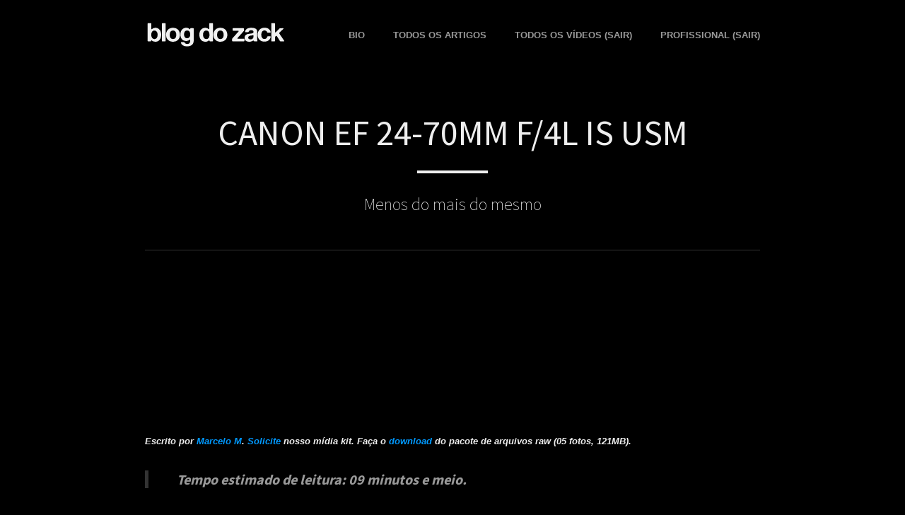

--- FILE ---
content_type: text/html; charset=UTF-8
request_url: http://blogdozack.com.br/index.php/portfolio/canon-ef-24-70mm-f4l-is-usm/
body_size: 40120
content:
<!DOCTYPE html>
<html lang="pt-BR" prefix="og: http://ogp.me/ns#">
<head>
<meta http-equiv="Content-Type" content="text/html; charset=UTF-8" />
<meta name="viewport" content="width=device-width, initial-scale=1.0, maximum-scale=1.0, user-scalable=no" />
<title>Canon EF 24-70mm f/4L IS USM Review</title>
<link rel="profile" href="http://gmpg.org/xfn/11" />

<!--[if lt IE 9]>
<script src="http://html5shim.googlecode.com/svn/trunk/html5.js"></script>
<![endif]-->

<link rel="shortcut icon" href="http://blogdozack.com.br/wp-content/uploads/udf_foundry/images/favicon.png" />
<link rel="stylesheet" href="http://fonts.googleapis.com/css?family=Oswald:400,700" />
<link rel="stylesheet" href="http://fonts.googleapis.com/css?family=Source+Sans+Pro:200,400,700" />
<style>
	header nav#primary-nav ul li.current-menu-ancestor a, header nav#primary-nav ul li.current_page_parent a {
		color:#999999 !important;
		background:#000000 !important;
	}
	header nav#primary-nav ul li.current-menu-ancestor a:hover, header nav#primary-nav ul li.current_page_parent a:hover {
		color:#0099FF !important;
	}
	</style>
	<style>
<style type="text/css">
  .centeredImage !important;
    {
    text-align:center;
    margin-top:0px;
    margin-bottom:0px;
    padding:0px;
    }
.blog-post-read-more { display: none !important; }
</style>
</style>

<script type="text/javascript">

  var _gaq = _gaq || [];
  _gaq.push(['_setAccount', 'UA-47461485-1']);
  _gaq.push(['_trackPageview']);

  (function() {
	var ga = document.createElement('script'); ga.type = 'text/javascript'; ga.async = true;
	ga.src = ('https:' == document.location.protocol ? 'https://ssl' : 'http://www') + '.google-analytics.com/ga.js';
	var s = document.getElementsByTagName('script')[0]; s.parentNode.insertBefore(ga, s);
  })();

</script>


<!-- This site is optimized with the Yoast WordPress SEO plugin v2.1.1 - https://yoast.com/wordpress/plugins/seo/ -->
<meta name="description" content="A EF 24-70mm f/4L IS USM é uma curiosa adição a linha Canon porque não substitui nenhuma objetiva, mas apresenta um híbrido de zoom com macro na série L."/>
<link rel="canonical" href="http://blogdozack.com.br/index.php/portfolio/canon-ef-24-70mm-f4l-is-usm/" />
<meta property="og:locale" content="pt_BR" />
<meta property="og:type" content="article" />
<meta property="og:title" content="Canon EF 24-70mm f/4L IS USM Review" />
<meta property="og:description" content="A EF 24-70mm f/4L IS USM é uma curiosa adição a linha Canon porque não substitui nenhuma objetiva, mas apresenta um híbrido de zoom com macro na série L." />
<meta property="og:url" content="http://blogdozack.com.br/index.php/portfolio/canon-ef-24-70mm-f4l-is-usm/" />
<meta property="article:publisher" content="https://www.facebook.com/vlogdozack" />
<meta property="og:image" content="http://blogdozack.com.br/wp-content/uploads/2015/08/Canon-EF-24-70mm-f4L-IS-USM.jpg" />
<script type='application/ld+json'>{"@context":"http:\/\/schema.org","@type":"WebSite","url":"http:\/\/blogdozack.com.br\/","name":"blog do zack"}</script>
<!-- / Yoast WordPress SEO plugin. -->

<link rel="alternate" type="application/rss+xml" title="Feed de  &raquo;" href="http://blogdozack.com.br/index.php/feed/" />
<link rel="alternate" type="application/rss+xml" title=" &raquo;  Feed de comentários" href="http://blogdozack.com.br/index.php/comments/feed/" />
<link rel='stylesheet' id='videojs-plugin-css'  href='http://blogdozack.com.br/wp-content/plugins/videojs-html5-video-player-for-wordpress/plugin-styles.css?ver=3.9.40' type='text/css' media='all' />
<link rel='stylesheet' id='videojs-css'  href='//vjs.zencdn.net/4.5/video-js.css?ver=3.9.40' type='text/css' media='all' />
<link rel='stylesheet' id='everest-style-css'  href='http://blogdozack.com.br/wp-content/themes/everest/style.css?ver=3.9.40' type='text/css' media='all' />
<link rel='stylesheet' id='flexslider-css'  href='http://blogdozack.com.br/wp-content/themes/everest/css/flexslider.css?ver=3.9.40' type='text/css' media='all' />
<link rel='stylesheet' id='fancybox-css'  href='http://blogdozack.com.br/wp-content/themes/everest/css/jquery.fancybox-1.3.4.css?ver=3.9.40' type='text/css' media='all' />
<link rel='stylesheet' id='epicfullscreen-css'  href='http://blogdozack.com.br/wp-content/themes/everest/css/epicfullscreen.css?ver=3.9.40' type='text/css' media='all' />
<link rel='stylesheet' id='epicslider-css'  href='http://blogdozack.com.br/wp-content/themes/everest/css/epicslider.css?ver=3.9.40' type='text/css' media='all' />
<link rel='stylesheet' id='udt_style-css'  href='http://blogdozack.com.br/wp-content/themes/everest/css/style.css?ver=3.9.40' type='text/css' media='all' />
<link rel='stylesheet' id='udt_shortcodes-css'  href='http://blogdozack.com.br/wp-content/themes/everest/css/udt_shortcodes.css?ver=3.9.40' type='text/css' media='all' />
<link rel='stylesheet' id='udt-custom-content-css'  href='http://blogdozack.com.br/?udt-custom-content=css&#038;ver=3.9.40' type='text/css' media='all' />
<link rel='stylesheet' id='udt_media_queries-css'  href='http://blogdozack.com.br/wp-content/themes/everest/css/udt_media_queries.css?ver=3.9.40' type='text/css' media='all' />
<script type='text/javascript' src='http://blogdozack.com.br/wp-includes/js/jquery/jquery.js?ver=1.11.0'></script>
<script type='text/javascript' src='http://blogdozack.com.br/wp-includes/js/jquery/jquery-migrate.min.js?ver=1.2.1'></script>
<link rel="EditURI" type="application/rsd+xml" title="RSD" href="http://blogdozack.com.br/xmlrpc.php?rsd" />
<link rel='shortlink' href='http://blogdozack.com.br/?p=8114' />

		<script type="text/javascript"> document.createElement("video");document.createElement("audio");document.createElement("track"); </script>
			<style type="text/css">.recentcomments a{display:inline !important;padding:0 !important;margin:0 !important;}</style>

</head>
<body class="single single-udt_portfolio postid-8114">

<!--start header-->
<div id="header-wrapper">
	<div id="header-inner">
		<header>
			<div id="logo">
				<a href="http://blogdozack.com.br" title="">
					<img src="http://blogdozack.com.br/wp-content/uploads/udf_foundry/images/logo.png" alt="">
				</a>
			</div>

			<!--mobileMenu toggle-->
			<div class="mobileMenuToggle"><a href=""></a></div>

			<!--navigation-->
			<nav id="primary-nav">
				<div class="menu-main-menu-container"><ul id="menu-main-menu" class="menu"><li id="menu-item-16409" class="menu-item menu-item-type-post_type menu-item-object-page menu-item-16409"><a href="http://blogdozack.com.br/index.php/bio/">BIO</a></li>
<li id="menu-item-598" class="menu-item menu-item-type-post_type menu-item-object-page menu-item-598"><a href="http://blogdozack.com.br/index.php/artigos/">TODOS OS ARTIGOS</a></li>
<li id="menu-item-19702" class="menu-item menu-item-type-custom menu-item-object-custom menu-item-19702"><a href="http://www.youtube.com/vlogdozack">TODOS OS VÍDEOS (SAIR)</a></li>
<li id="menu-item-19703" class="menu-item menu-item-type-custom menu-item-object-custom menu-item-19703"><a href="http://www.marcellomirandafoto.com.br">PROFISSIONAL (SAIR)</a></li>
</ul></div>			</nav>

		</header>
		<div style="clear:both;"></div>
	</div>
	<div style="clear:both;"></div>
</div>
<!--start content-->
<div id="content-wrapper">

	
<section class="pages clearfix">

	<!--section title-->
	<div id="section-title">
		<h1>Canon EF 24-70mm f/4L IS USM</h1>
		<div id="teaser"><p>Menos do mais do mesmo</p>
</div>	</div>
	<!--end section title-->

	<p><div class="video" style="width:100%; height:auto; "><iframe  width="100%" height="auto" src="http://www.youtube.com/embed/gYBhU1zQFDI?autohide=2&amp;disablekb=0&amp;fs=1&amp;hd=0&amp;loop=0&amp;rel=0&amp;showinfo=0&amp;showsearch=0&amp;wmode=transparent" frameborder="0"></iframe></div><br />
<em><strong>Escrito por <a href="https://instagram.com/marcellomirandafoto/" target="_blank">Marcelo M</a>. <a href="mailto:comercial@vlogdozack.com.br?subject=Solicito%20midia%20kit" target="_blank">Solicite</a> nosso mídia kit. Faça o <a href="http://www.blogdozack.com.br/RAW/blogdozack_EF_2470mm_f4LISUSM_rawpack.zip">download</a> do pacote de arquivos raw (05 fotos, 121MB).</strong></em></p>
<blockquote><p><strong><em>Tempo estimado de leitura: 09 minutos e meio.</em></strong></p></blockquote>
<blockquote>
<p class="p1">Agosto/2015 &#8211; A EF 24-70mm f/4L IS USM apresentada em 2013 é uma objetiva inusitada na linha da Canon. Não substitui nenhum modelo, nem completa uma família de abertura, mas apresenta uma proposta pequena e leve para a rua, além de uma função híbrida de zoom com macro. Ao chegar nos 70mm você pode mecanicamente levar o tubo alguns centímetros a frente, e reduzir a distância mínima de foco de 38cm para 20cm, como um extension tube embutido. Vários fabricantes usam a mesma ideia mas esta é a primeira opção first party EF, e já chegou com roupagem e preço &#8220;Luxury&#8221;. Será que funciona bem? Vamos descobrir! (<a href="http://blogdozack.com.br/index.php/portfolio/canon-ef-24-70mm-f4l-is-usm-en/">english</a>)</p>
</blockquote>
<h2 class="p2" style="text-align: center;">CONSTRUÇÃO E OPERAÇÃO</h2>
<div class="divider" style="margin-top:0px; margin-bottom:30px; "></div>
<p class="p2"><img class="aligncenter size-full wp-image-8118" src="http://blogdozack.com.br/wp-content/uploads/2015/08/CANON_EF_24_70MM_F4_L_IS_USM_04.jpg" alt="Canon EF 24-70mm f/4L IS USM" width="1200" height="675" /></p>
<blockquote>
<p class="p2">Em 93x83mm e 600g o que chama a atenção na 24-70mm f/4L IS USM é o tamanho, mais curto que qualquer outra Canon 24-XXX. Fechada ela é 13mm menor que a <a title="Canon EF 24-105mm f/4L IS USM" href="http://blogdozack.com.br/index.php/portfolio/canon-ef-24-105mm-f4l-usm/" target="_blank">EF 24-105mm f/4L IS USM</a>, graças ao alcance menor; e 30mm mais curta que a gigante <a title="Canon EF 24-70mm f/2.8L II USM" href="http://blogdozack.com.br/index.php/portfolio/canon-ef-24-70mm-f2-8l-ii-usm/" target="_blank">EF 24-70mm f/2.8L II USM</a>, apesar do estabilizador e do macro. Este é o principal atrativo para tê-la no kit e economizar espaço na mochila. Quem nunca forçou uma câmera na mala porque não cabia, que atire a primeira pedra.</p>
</blockquote>
<p><img class="aligncenter wp-image-8120 size-full" src="http://blogdozack.com.br/wp-content/uploads/2015/08/CANON_EF_24_70MM_F4_L_IS_USM_06.jpg" alt="Canon EF 24-70mm f/4L IS USM" width="1200" height="800" /></p>
<blockquote>
<p class="p2">Nas mãos o tamanho se traduz em prazer de usar com corpos leves como a EOS 6D, pensada para street e viajantes. Mas a lente menor também tem desvantagens: a espessura do anel traseiro do zoom está no limite do confortável e fica tão atrás no corpo que as mãos batem uma na outra. A mão direita que segura a câmera está no caminho da mão esquerda que gira o anel, e falta espaço. A Canon deveria tem colocado os botões e a janela de distância próximas da câmera e os anéis na frente como na EF 24-105mm f/3.5.-5.6 IS STM. Equilibraria melhor e tem espaço, poderia ser feito.</p>
</blockquote>
<p><img class="aligncenter wp-image-8124 size-full" src="http://blogdozack.com.br/wp-content/uploads/2015/08/CANON_EF_24_70MM_F4_L_IS_USM_10.jpg" alt="Canon EF 24-70mm f/4L IS USM" width="1200" height="800" /></p>
<blockquote>
<p class="p2">Pelo menos a operação é digna da série L com suavidade e peso certos entre sair do lugar e não ficar “caindo” com a gravidade (“zoom creep”). O anel de zoom segue esta tendência: é mais leve se você apontar a câmera para baixo, já que a posição dos grupos é menor em 24mm e maior em 70mm. E o de foco manual é leve sem ser solto, preciso e sem jogo, pensado para o macro.</p>
</blockquote>
<p><img class="aligncenter wp-image-8125 size-full" src="http://blogdozack.com.br/wp-content/uploads/2015/08/CANON_EF_24_70MM_F4_L_IS_USM_11.jpg" alt="Canon EF 24-70mm f/4L IS USM" width="1200" height="675" /></p>
<blockquote>
<p class="p2">Do lado de dentro os dois destaques são o sistema AF USM da Canon e o estabilizador híbrido pela primeira vez numa zoom. Sem comentários sobre o AF: sempre que eu falar “AF USM Canon” vocês já podem ler “rápido, silencioso e preciso”. Nenhuma foto saiu fora de foco com bastante luz e travou num piscar de olhos. Até a noite quando eu levei o sistema phase da 6D ao extremo com um retrato iluminado por uma única vela, a câmera demorou dois segundos mas travou perfeitamente com o ponto central. É Canon, é motor USM, é rápido, apertou, travou. Totalmente confiável!</p>
</blockquote>
<p><img class="aligncenter wp-image-8130 size-full" src="http://blogdozack.com.br/wp-content/uploads/2015/08/CANON_EF_24_70MM_F4_L_IS_USM_15.gif" alt="Canon EF 24-70mm f/4L IS USM" width="873" height="491" /></p>
<blockquote>
<p class="p2">Já o sistema híbrido de estabilização, introduzido em 2009 na <a title="Canon EF 100mm f/2.8L IS USM" href="http://blogdozack.com.br/index.php/portfolio/canon-ef-100mm-f2-8l-usm/" target="_blank">EF 100mm f/2.8L IS USM</a>, promete a correção não só dos movimentos angulares mas também lineares das mãos. Não, o módulo não “gira” num eixo para compensar o movimento. A “novidade” é o sensor de deslocamento que passa mais informações ao algoritmo que calcula a compensação do grupo óptico até 4 stops. Não chega aos “5-axis” da Sony e da Olympus que medem também o rolamento no eixo Z. Mas embutido na própria objetiva o “Hybrid IS” da Canon é o mais avançado do mercado.</p>
</blockquote>
<div id="attachment_8133" style="width: 883px" class="wp-caption aligncenter"><img class="wp-image-8133 size-full" src="http://blogdozack.com.br/wp-content/uploads/2015/08/IMG_0504-Canon-EOS-6D-EF-24-70mm-f_4L-IS-USM-f_6.7-1_8-ISO800-@-24mm.jpg" alt="“NSS” com a EOS 6D em f/6.7 1/8 ISO800 @ 24mm." width="873" height="1310" /><p class="wp-caption-text">“NSS” com a EOS 6D em f/6.7 1/8 ISO800 @ 24mm.</p></div>
<div id="attachment_8134" style="width: 880px" class="wp-caption aligncenter"><img class="size-full wp-image-8134" src="http://blogdozack.com.br/wp-content/uploads/2015/08/IMG_0504-Canon-EOS-6D-EF-24-70mm-f_4L-IS-USM-f_6.7-1_8-ISO800-@-24mmdetail.jpg" alt="Crop 100%, IS segurou a composição em 24mm e 1/8 de exposição." width="870" height="600" /><p class="wp-caption-text">Crop 100%, IS segurou a composição em 24mm e 1/8 de exposição.</p></div>
<blockquote>
<p class="p2">Na prática o que se vê é uma estabilização extremamente eficaz independente da distância de trabalho e de foco, e deveria vir em todas as objetivas, já que a única diferença é o sensor, não o módulo. É bem implementado, não faz barulho e nem faz o viewfinder “pular” quando entra em ação. É uma vantagem sobre a EF 24-105mm f/4L IS USM de 2005, datada e taxada em apenas três stops, sem sensor de shift. É um atrativo para o kit de quem faz vídeo: a objetiva é menor, equilibra melhor, e o IS é mais eficaz. Espertinha a Canon conquistando o mercado cine!</p>
</blockquote>
<div id="attachment_8135" style="width: 880px" class="wp-caption aligncenter"><img class="size-full wp-image-8135" src="http://blogdozack.com.br/wp-content/uploads/2015/08/CANON_EF_24_70MM_F4_L_IS_USM_17_IS.jpg" alt="Canon EF 24-105mm e EF 24-70mm, ambas em 70mm 1/4 e com estabilizador ligado; modelo novo “segura” mais a composição no lugar." width="870" height="600" /><p class="wp-caption-text">Canon EF 24-105mm e EF 24-70mm, ambas em 70mm 1/4 e com estabilizador ligado; modelo novo “segura” mais a composição no lugar.</p></div>
<blockquote>
<p class="p2">Já a função macro é ativada numa chave do lado esquerdo que faz o trabalho de LOCK em 24mm (para evitar zoom creep), ou MACRO para liberar a objetiva além dos 70mm. A posição é perfeita: com a mão direita você consegue facilmente mover a chave pra frente (MACRO) com o dedo do meio, sem usar a mão esquerda que apoia a objetiva. Assim o tubo de zoom “rola” além dos 70mm e você entra numa função macro “variável”, já que a distância focal também muda. Algumas câmeras inclusive “leem” 80mm no EXIF, embora não seja o caso.</p>
</blockquote>
<div id="attachment_8136" style="width: 1210px" class="wp-caption aligncenter"><img class="size-full wp-image-8136" src="http://blogdozack.com.br/wp-content/uploads/2015/08/CANON_EF_24_70MM_F4_L_IS_USM_18.jpg" alt="Canon EF 24-70mm f/4L IS USM" width="1200" height="675" /><p class="wp-caption-text">Chave LOCK (com trava) e MACRO (com mola): prende e libera o tubo de zoom.</p></div>
<div id="attachment_8138" style="width: 883px" class="wp-caption aligncenter"><img class="size-full wp-image-8138" src="http://blogdozack.com.br/wp-content/uploads/2015/08/CANON_EF_24_70MM_F4_L_IS_USM_20.gif" alt="Canon EF 24-70mm f/4L IS USM" width="873" height="491" /><p class="wp-caption-text">Só ir até os 70mm, colocar a chave pra frente, e movimentar até o fim.</p></div>
<blockquote>
<p class="p2">Mas pra variar é um “zoom macro” mal implementado. Com a objetiva totalmente estendida em 12.4cm a partir do mount, o foco mínimo cai de 38cm  para 20cm. Considerando a distância flange (mount &gt; plano de imagem) de 4.4cm da Canon, sobram apenas 3cm a partir do elemento frontal para posicionar o sujeito e iluminá-lo. É perto demais! A EF 100mm f/2.8L IS USM Macro que é prime específica para macro, tem uma distância mínima de foco de 30cm e sobram 14.6cm de “distância de trabalho” entre a lente e o sujeito, o que é bem mais adequado.</p>
</blockquote>
<div id="attachment_8139" style="width: 1210px" class="wp-caption aligncenter"><img class="size-full wp-image-8139" src="http://blogdozack.com.br/wp-content/uploads/2015/08/CANON_EF_24_70MM_F4_L_IS_USM_21.jpg" alt="Canon EF 24-70mm f/4L IS USM" width="1200" height="675" /><p class="wp-caption-text">Canon EOS 20D + EF 24-70mm f/4L IS USM em posição macro e foco mínimo.</p></div>
<div id="attachment_8140" style="width: 1930px" class="wp-caption aligncenter"><a href="http://blogdozack.com.br/wp-content/uploads/2015/08/Screen-Shot-2015-08-18-at-5.12.47-PM.jpg" target="_blank"><img class="wp-image-8140 size-full" src="http://blogdozack.com.br/wp-content/uploads/2015/08/Screen-Shot-2015-08-18-at-5.12.47-PM.jpg" alt="E o resultado fotográfico: EXIF mostra @80mm e dá pra ver as dificuldades de iluminação." width="1920" height="1080" /></a><p class="wp-caption-text">E o resultado fotográfico: EXIF mostra @80mm e dá pra ver as dificuldades de iluminação.</p></div>
<div id="attachment_8141" style="width: 880px" class="wp-caption aligncenter"><img class="size-full wp-image-8141" src="http://blogdozack.com.br/wp-content/uploads/2015/08/MG_6515-Canon-EOS-20D-EF-24-70mm-f_4L-IS-USM-f_8-1_80-ISO800-@-80mm-detail.jpg" alt="Crop 100%, mas qualidade é bacana em f/8, bem na frente de outras zoom." width="870" height="600" /><p class="wp-caption-text">Crop 100%, mas qualidade é bacana em f/8, bem na frente de outras zoom.</p></div>
<blockquote>
<p class="p2">A proporção máxima não é 1:1 mas 0.7x, o que é mais que o dobro de qualquer zoom mas não substitui a prime. A luminosidade cai alguns stops, típico de trabalhar nestas distâncias, e a efetividade do estabilizador também. E o foco no infinito não funciona nesta posição, limitando ainda mais o uso. No fim o macro-zoom quebra um galho no lugar de carregar uma prime dedicada, e até a Canon considera uma &#8220;função secundária&#8221; sequer colocando o nome &#8220;macro&#8221; na especificação. É bem-vinda mas não deve ser usada como argumento de compra.</p>
</blockquote>
<div id="attachment_8144" style="width: 1210px" class="wp-caption aligncenter"><a href="http://blogdozack.com.br/wp-content/uploads/2015/08/IMG_0783-Canon-EOS-6D-EF-24-70mm-f_4L-IS-USM-f_4-1_45-ISO160-@-70mm.jpg" target="_blank"><img class="wp-image-8144 size-full" src="http://blogdozack.com.br/wp-content/uploads/2015/08/IMG_0783-Canon-EOS-6D-EF-24-70mm-f_4L-IS-USM-f_4-1_45-ISO160-@-70mm.jpg" alt="“MFD” com a EOS 6D + EF 24-70mm f/4L IS USM em f/4 1/45 ISO160 @ 70mm; a macro zoom foca muito mais perto." width="1200" height="675" /></a><p class="wp-caption-text">“MFD” com a EOS 6D + <span style="color: #ff0000;"><strong>EF 24-70mm f/4L IS USM</strong></span> em f/4 1/45 ISO160 @ 70mm; a macro zoom foca muito mais perto.</p></div>
<div id="attachment_8145" style="width: 883px" class="wp-caption aligncenter"><img class="size-full wp-image-8145" src="http://blogdozack.com.br/wp-content/uploads/2015/08/IMG_0783-Canon-EOS-6D-EF-24-70mm-f_4L-IS-USM-f_4-1_45-ISO160-@-70mmdetail.jpg" alt="Crop 100%, não é um macro perfeito, mas funciona dependendo da saída." width="873" height="600" /><p class="wp-caption-text">Crop 100%, não é um macro perfeito, mas funciona dependendo da saída do arquivo, por exemplo para web.</p></div>
<blockquote>
<p class="p2">De resto nós temos a janela de distância com marcações em pés e em metros, mas sem escala macro. Na frente o filtro de ø77mm é compatível com as <a title="Canon EF 70-200mm f/2.8L II IS USM" href="http://blogdozack.com.br/index.php/portfolio/canon-ef-70-200mm-f2-8l-ii-usm/" target="_blank">EF 70-200mm f/2.8L</a> ou com a EF 24-105mm f/4, bacana se for substituí-la no seu kit. O primeiro e último elementos tem uma camada de fluorine (não confundir com fluorite) para facilitar a limpeza. O para-sol incluído na caixa é do modelo novo com botão, mais firme e fácil de prender, e sem a textura brilhante que risca. Atrás o projeto não aceita os <a title="Canon EF Extender 2X III" href="http://blogdozack.com.br/index.php/portfolio/canon-ef-extender-2x-iii/" target="_blank">EF Extender</a> porque o elemento traseiro fica rente ao mount em 24mm.</p>
</blockquote>
<p><img class="aligncenter wp-image-8152 size-full" src="http://blogdozack.com.br/wp-content/uploads/2015/08/CANON_EF_24_70MM_F4_L_IS_USM_25.jpg" alt="Canon EF 24-70mm f/4L IS USM" width="1200" height="675" /></p>
<blockquote>
<p class="p2">No geral o projeto é moderno, combina com a “nova” série L desde a <a title="Canon EF 24-70mm f/2.8L II USM" href="http://blogdozack.com.br/index.php/portfolio/canon-ef-24-70mm-f2-8l-ii-usm/" target="_blank">24-70mm f/2.8L II USM</a> com peças de plástico do lado de fora e metais bem ajustados do lado de dentro. Nada balança fora do lugar e foi construído para durar a vida toda. É uma peça “sem graça” no mercado mas com operação perfeita. Vale no kit principalmente pelo tamanho, facilidade de uso, funções macro + IS topo de linha, e garantia de operação não importa o lugar. Tipicamente Canon.</p>
</blockquote>
<h2 class="p2" style="text-align: center;">COMPARADA A EF 24-105mm f/4 L IS USM</h2>
<div class="divider" style="margin-top:0px; margin-bottom:30px; "></div>
<p class="p2"><img class="aligncenter size-full wp-image-8154" src="http://blogdozack.com.br/wp-content/uploads/2015/08/CANON_EF_24_70MM_F4_L_IS_USM_27.jpg" alt="Canon EF 24-70mm f/4L IS USM" width="1200" height="675" /></p>
<blockquote>
<p class="p2">A 24-70mm f/4L IS USM não substitui a <a title="Canon EF 24-105mm f/4L IS USM" href="http://blogdozack.com.br/index.php/portfolio/canon-ef-24-105mm-f4l-usm/" target="_blank">EF 24-105mm f/4L IS USM</a> porque o range é totalmente diferente e <strong>a decisão de compra deverá sair daqui</strong>. Se você precisa dos 105mm para “fechar” o quadro, ou usar a profundidade de campo curta do telephoto para isolar o sujeito, nenhum outro argumento fará sentido numa objetiva 70mm. Mas são oito anos de diferença entre elas e é evidente que o modelo novo trás mudanças mecânicas e técnicas, apesar de não melhores.</p>
</blockquote>
<p><img class="aligncenter wp-image-8155 size-full" src="http://blogdozack.com.br/wp-content/uploads/2015/08/CANON_EF_24_70MM_105MM_F4_L_IS_USM_28.jpg" alt="Canon EF 24-70mm f/4L IS USM 24-105mm" width="1200" height="622" /></p>
<blockquote>
<p class="p2">A 24-105mm f/4L IS USM é maior e mais pesada em 106x83mm e 670g, o que a primeira vista parece ruim. Mas a 105mm tem um espaço de 7mm atrás onde está o logo “IMAGE STABILIZER”, que empurra todo o layout para longe da câmera e ela parece bem menos “tumultuada” que a 24-70mm f/4. Parece ridícula a diferença de só 7mm, porém fica muito mais fácil de operar a 24-105mm para quem tem mãos grandes, já que os anéis não ficam tão próximos do rosto.</p>
</blockquote>
<p><img class="aligncenter wp-image-8156 size-full" src="http://blogdozack.com.br/wp-content/uploads/2015/08/CANON_EF_24_70MM_105MM_F4_L_IS_USM_29.jpg" alt="Canon EF 24-70mm f/4L IS USM 24-105mm" width="1126" height="750" /></p>
<blockquote>
<p class="p2">O acabamento da 24-105mm é diferente com um plástico texturizado brilhante enquanto as objetivas novas são foscas. Todas são de plástico do lado de fora, portanto resilientes, não vão amassar se caírem no chão. A janela de distância é mais discreta na 24-70mm, além da família tipográfica que mudou na especificação impressa. Perto do anel vermelho da frente o acabamento também é fosco enquanto na 24-105mm é brilhante.</p>
</blockquote>
<p><img class="aligncenter wp-image-8157 size-full" src="http://blogdozack.com.br/wp-content/uploads/2015/08/CANON_EF_24_70MM_105MM_F4_L_IS_USM_30.jpg" alt="Canon EF 24-70mm f/4L IS USM 24-105mm" width="1200" height="675" /></p>
<blockquote>
<p class="p2">Do lado de dentro fica difícil saber as diferenças. Mas diz a lenda que desde a chegada da EF 70-200mm f/2.8L II IS USM (2010), toda a engenharia da Canon mudou com rolamentos maiores, buchas de nylon que desgastam menos e brushes elétricos no lugar dos flatcables. Eu nunca tive problemas com sequer uma objetiva EF desde 2004, então não posso comentar sobre durabilidade. A minha EF 24-105mm com projeto de 2005 e comprada em 2010 parece nova até hoje. Portanto se cuidadas, limpas e armazenadas corretamente, são objetivas para a vida toda.</p>
</blockquote>
<p><img class="aligncenter wp-image-8158 size-full" src="http://blogdozack.com.br/wp-content/uploads/2015/08/CANON_EF_24_70MM_105MM_F4_L_IS_USM_31.jpg" alt="Canon EF 24-70mm f/4L IS USM 24-105mm" width="1200" height="675" /></p>
<blockquote>
<p class="p2">Enfim na minha opinião a maior vantagem da 24-70mm é o estabilizador com módulo de 4 stops além dos sensores para correção híbrida. Ela de fato “segura” a composição por mais tempo no lugar que a 24-105mm, embora aquela objetiva já não seja ruim neste aspecto. Mas há claramente 1 stop de vantagem e fará diferença por aí. Se eu tivesse de escolher entre uma 24-105mm e uma 24-70mm, ambas f/4, para ligar numa EOS C300 e gravar sem tripé, sem dúvidas ficaria com o modelo novo. O enquadramento diferente dos 105mm eu me viro pra compensar.</p>
</blockquote>
<h2 class="p2" style="text-align: center;">QUALIDADE DE IMAGEM</h2>
<div class="divider" style="margin-top:0px; margin-bottom:30px; "></div>
<div id="attachment_8159" style="width: 880px" class="wp-caption aligncenter"><img class="wp-image-8159 size-full" src="http://blogdozack.com.br/wp-content/uploads/2015/08/IMG_0549-Canon-EOS-6D-EF-24-70mm-f_4L-IS-USM-f_4-1_30-ISO1250-@-32mm.jpg" alt="“Azul e amarelo” em f/4 1/30 ISO1250 @ 32mm." width="870" height="1305" /><p class="wp-caption-text">“Azul e amarelo” em f/4 1/30 ISO1250 @ 32mm. Todas as fotos com a <a title="Canon EOS 6D" href="http://blogdozack.com.br/index.php/portfolio/canon-eos-6d/" target="_blank">EOS 6D</a>.</p></div>
<blockquote>
<p class="p2">Com um projeto de 15 elementos em 12 grupos, 02 UD e 02 Super UD, além de mais 02 asféricos, a Canon fez a lição de casa na EF 24-70mm f/4L IS USM para entregar arquivos próximos da perfeição. Range menor que a EF 24-105mm e abertura menor que a 24-70mm f/2.8? O resultado é óbvio: a menor distorção geométrica em 24mm das três, mas não perfeita; a resolução no quadro todo de sempre; e correção de aberrações cromáticas como as outras duas.</p>
</blockquote>
<div id="attachment_8160" style="width: 880px" class="wp-caption aligncenter"><img class="size-full wp-image-8160" src="http://blogdozack.com.br/wp-content/uploads/2015/08/IMG_0524-Canon-EOS-6D-EF-24-70mm-f_4L-IS-USM-f_4-1_30-ISO1000-@-24mm.jpg" alt="“Maçaneta modernista” em f/4 1/30 ISO100 @ 24mm." width="870" height="1305" /><p class="wp-caption-text">“Maçaneta modernista” em f/4 1/30 ISO100 @ 24mm.</p></div>
<blockquote>
<p class="p2">Nem vale a pena falar sobre “qualidade de imagem” já que o look é idêntico as outras 24-XXX. O resultado é até boring! As fotos são o que estamos acostumados desde a Canon FD 50mm f/1.4, com as mesmas cores saturadas, o mesmo contraste alto sem matar os detalhes nas sombras, resolução de sobra etc. Não há motivo para fechá-la a fim de melhorar qualquer coisa já que tudo é nítido logo em f/4. E as aberrações cromáticas são idênticas nas três: se tiver de acontecer, acontecerá, e pode ser corrigido via software num único click.</p>
</blockquote>
<div id="attachment_8161" style="width: 885px" class="wp-caption aligncenter"><img class="size-full wp-image-8161" src="http://blogdozack.com.br/wp-content/uploads/2015/08/IMG_0495-Canon-EOS-6D-EF-24-70mm-f_4L-IS-USM-f_4-1_20-ISO1600-@-24mm.jpg" alt="“NSSII” em f/4 1/20 ISO1600 @ 24mm." width="875" height="1313" /><p class="wp-caption-text">“NSSII” em f/4 1/20 ISO1600 @ 24mm.</p></div>
<div id="attachment_8162" style="width: 1210px" class="wp-caption aligncenter"><a href="http://blogdozack.com.br/wp-content/uploads/2015/08/IMG_0500-Canon-EOS-6D-EF-24-70mm-f_4L-IS-USM-f_6.7-1_90-ISO800-@-70mm.jpg" target="_blank"><img class="wp-image-8162 size-full" src="http://blogdozack.com.br/wp-content/uploads/2015/08/IMG_0500-Canon-EOS-6D-EF-24-70mm-f_4L-IS-USM-f_6.7-1_90-ISO800-@-70mm.jpg" alt="“NSSIII” em f/6.7 1/90 ISO800 @ 70mm." width="1200" height="800" /></a><p class="wp-caption-text">“NSSIII” em f/6.7 1/90 ISO800 @ 70mm.</p></div>
<div id="attachment_8163" style="width: 880px" class="wp-caption aligncenter"><img class="size-full wp-image-8163" src="http://blogdozack.com.br/wp-content/uploads/2015/08/IMG_0500-Canon-EOS-6D-EF-24-70mm-f_4L-IS-USM-f_6.7-1_90-ISO800-@-70mmdetail.jpg" alt="Crop 100%, a resolução é padrão para uma zoom standard." width="870" height="600" /><p class="wp-caption-text">Crop 100%, a resolução é padrão para uma zoom standard.</p></div>
<blockquote>
<p class="p2">A função macro agrada em performance nas posições normais de trabalho. Ela até “passa” como uma macro de verdade já que a nitidez é excelente e os arquivos são afiados, certamente na frente da EF 24-105mm f/4L IS USM. Mas no limite em 0.7x não se compara a EF 100mm f/2.8L IS USM, que parece bem mais “pura” para renderizar os detalhes. O importante são as cores e o bokeh suave que transformam qualquer objeto mundano numa foto interessante.</p>
</blockquote>
<div id="attachment_8210" style="width: 1210px" class="wp-caption aligncenter"><a href="http://blogdozack.com.br/wp-content/uploads/2015/08/IMG_0791-Canon-EOS-6D-EF-24-70mm-f_4L-IS-USM-f_8-1_90-ISO160-@-70mm.jpg" target="_blank"><img class="wp-image-8210 size-full" src="http://blogdozack.com.br/wp-content/uploads/2015/08/IMG_0791-Canon-EOS-6D-EF-24-70mm-f_4L-IS-USM-f_8-1_90-ISO160-@-70mm.jpg" alt="“Suinã vermelha” em f/8 1/90 ISO160 @ 70mm." width="1200" height="800" /></a><p class="wp-caption-text">“Suinã vermelha” em f/8 1/90 ISO160 @ 70mm.</p></div>
<div id="attachment_8211" style="width: 883px" class="wp-caption aligncenter"><img class="size-full wp-image-8211" src="http://blogdozack.com.br/wp-content/uploads/2015/08/IMG_0791-Canon-EOS-6D-EF-24-70mm-f_4L-IS-USM-f_8-1_90-ISO160-@-70mmdetail.jpg" alt="Crop 100%, não é a mesma coisa de uma prime, mas muito além de qualquer zoom." width="873" height="600" /><p class="wp-caption-text">Crop 100%, não é a mesma coisa de uma prime, mas muito além de qualquer zoom.</p></div>
<div id="attachment_8231" style="width: 1210px" class="wp-caption aligncenter"><a href="http://blogdozack.com.br/wp-content/uploads/2015/08/IMG_0828-Canon-EOS-6D-EF-24-70mm-f_4L-IS-USM-f_4-1_750-ISO3200-@-70mm.jpg" target="_blank"><img class="wp-image-8231 size-full" src="http://blogdozack.com.br/wp-content/uploads/2015/08/IMG_0828-Canon-EOS-6D-EF-24-70mm-f_4L-IS-USM-f_4-1_750-ISO3200-@-70mm.jpg" alt="“Não sou Joaninha” em f/4 1/750 ISO3200 @ 70mm." width="1200" height="800" /></a><p class="wp-caption-text">“Não sou Joaninha” em f/4 1/750 ISO3200 @ 70mm.</p></div>
<div id="attachment_8232" style="width: 883px" class="wp-caption aligncenter"><img class="size-full wp-image-8232" src="http://blogdozack.com.br/wp-content/uploads/2015/08/IMG_0828-Canon-EOS-6D-EF-24-70mm-f_4L-IS-USM-f_4-1_750-ISO3200-@-70mmdetail.jpg" alt="Crop 100%, profundidade de campo é muito curta para qualquer sujeito tridimensional." width="873" height="600" /><p class="wp-caption-text">Crop 100%, profundidade de campo é muito curta para qualquer sujeito tridimensional.</p></div>
<div id="attachment_8235" style="width: 880px" class="wp-caption aligncenter"><img class="size-full wp-image-8235" src="http://blogdozack.com.br/wp-content/uploads/2015/08/IMG_0836-Canon-EOS-6D-EF-24-70mm-f_4L-IS-USM-f_13-1_1500-ISO1250-@-70mm.jpg" alt="“Abelha” em f/13 1/1500 ISO1250 @ 70mm." width="870" height="1305" /><p class="wp-caption-text">“Abelha” em f/13 1/1500 ISO1250 @ 70mm.</p></div>
<div id="attachment_8236" style="width: 883px" class="wp-caption aligncenter"><img class="size-full wp-image-8236" src="http://blogdozack.com.br/wp-content/uploads/2015/08/IMG_0836-Canon-EOS-6D-EF-24-70mm-f_4L-IS-USM-f_13-1_1500-ISO1250-@-70mmdetail.jpg" alt="Crop 100%, melhor fechar bem a abertura para conseguir tudo em foco." width="873" height="600" /><p class="wp-caption-text">Crop 100%, melhor fechar bem a abertura para conseguir tudo em foco.</p></div>
<h2 class="p2" style="text-align: center;">VEREDICTO</h2>
<div class="divider" style="margin-top:0px; margin-bottom:30px; "></div>
<blockquote>
<p class="p2">Enfim a EF 24-70mm f/4L IS USM é uma peça curiosa não na linha Canon, mas na série L. Quem procura uma standard zoom full frame topo de linha, ou vai para o range maior das <a title="Canon EF 24-105mm f/4L IS USM" href="http://blogdozack.com.br/index.php/portfolio/canon-ef-24-105mm-f4l-usm/" target="_blank">24-105mm</a> e abertura f/4; ou vai para as <a title="Canon EF 24-70mm f/2.8L II USM" href="http://blogdozack.com.br/index.php/portfolio/canon-ef-24-70mm-f2-8l-ii-usm/" target="_blank">24-70mm f/2.8</a>, com as vantagens do stop a mais de luz, pagando o preço e o peso. E a 24-70mm f/4 não faz nenhum dos dois e custa caro. O preço de lançamento era US$1499 em 2013 e caiu para US$999 em 2015. E neste momento está com US$200 de rebate oficial na B&amp;H, para um total de US$799. Ou seja, em dois anos o preço caiu pela metade, e obviamente a Canon assume que errou no projeto. Por mais divertidas que sejam as fotos &#8220;macro&#8221;. A EF 24-70mm f/4L IS USM só compensa pelo tamanho diminuto, mas cobra muito caro por isso. Boas fotos!</p>
</blockquote>

</section>

<div id="folio-navigation">
		<ul><li id="nextProject">
				<a href="http://blogdozack.com.br/index.php/portfolio/sigma-30mm-f1-4-dc-art-hsm/" title="Sigma 30mm f/1.4 DC HSM">Sigma 30mm f/1.4 DC HSM</a></li><li id="closeProject">
				<a href="http://blogdozack.com.br/index.php/artigos/" title="Back to Grid"></a>
			</li><li id="prevProject">
				<a href="http://blogdozack.com.br/index.php/portfolio/sony-fe-28mm-f2-en/" title="Sony FE 28mm f/2 EN">Sony FE 28mm f/2 EN</a></li></ul>
	</div>
</div>


<div id="footer-wrapper">
	
	

	<div id="footer-bottom">

		<div id="footer-bottom-inner-wrapper">

			<footer>

				<ul class="connect white"><li><a href="http://www.facebook.com/vlogdozack" title="Facebook" class="facebook">Facebook</a></li><li><a href="http://www.youtube.com/vlogdozack" title="YouTube" class="youtube">YouTube</a></li><li><a href="http://www.twitter.com/vlogdozack" title="Twitter" class="twitter">Twitter</a></li><li><a href="http://www.flickr.com/vlogdozack" title="Flickr" class="flickr">Flickr</a></li><li><a href="http://vlogdozack.tumblr.com" title="Tumblr" class="tumblr">Tumblr</a></li><li><a href="http://www.instagram.com/vlogdozack" title="Instagram" class="instagram">Instagram</a></li></ul>
				<!--copyright info-->
				<p class="footer-copyright">blog do zack © desde jan. 2014 - Todos os direitos reservados</p>

				<a class="back-to-top" title="Back to top" href="#">Back to top</a>

			</footer>

		</div>

	</div>

</div>


<script type='text/javascript' src='http://blogdozack.com.br/wp-includes/js/jquery/ui/jquery.ui.core.min.js?ver=1.10.4'></script>
<script type='text/javascript' src='http://blogdozack.com.br/wp-content/themes/everest/js/jquery.easing.1.3.js?ver=3.9.40'></script>
<script type='text/javascript' src='http://blogdozack.com.br/wp-content/themes/everest/js/jquery.fancybox-1.3.4.pack.js?ver=3.9.40'></script>
<script type='text/javascript' src='http://blogdozack.com.br/wp-content/themes/everest/js/jquery.epicHover-fadeZoom.js?ver=3.9.40'></script>
<script type='text/javascript' src='http://blogdozack.com.br/wp-content/themes/everest/js/jquery.epicfullscreen.js?ver=3.9.40'></script>
<script type='text/javascript' src='http://blogdozack.com.br/wp-content/themes/everest/js/jquery.epicslider.js?ver=3.9.40'></script>
<script type='text/javascript' src='http://blogdozack.com.br/wp-content/themes/everest/js/jquery.flexslider-min-edited.js?ver=3.9.40'></script>
<script type='text/javascript' src='http://blogdozack.com.br/wp-content/themes/everest/js/jquery.mobile-touch-swipe-1.0.js?ver=3.9.40'></script>
<script type='text/javascript'>
/* <![CDATA[ */
var udt_global_vars = {"template_dir":"http:\/\/blogdozack.com.br\/wp-content\/themes\/everest\/","contact_form_required_fields_label_ajax":"This is a required field.","contact_form_warning":"Please verify fields and try again.","contact_form_email_warning":"Please enter a valid e-mail address and try again.","contact_form_error":"There was an error sending your email. Please try again later.","contact_form_success_message":"Thanks, we got your mail and will get back to you in 24h!","scrollToTopSpeed":"normal","epic_slider_slideshow":"0","epic_slider_autoplay":"1","epic_slider_navigation_style":"bullets","epic_slider_slide_timer":"8000","epic_slider_slide_animation_speed":"600","epic_slider_slide_animation":"leftToRight","epic_slider_mobile_slide_animation":"leftToRight","epic_slider_easing":"easeInOutCubic","flexslider_autoplay":"1","flexslider_slide_timer":"3000","flexslider_slide_animation_speed":"600","thumb_rollover_color":"#0099FF","thumb_rollover_text_color":"#EEEEEE","thumb_rollover_opacity":"1.0","thumb_rollover_padding":"0","thumb_rollover_zoom_factor":"1.5","rollover_graphic":"http:\/\/blogdozack.com.br\/wp-content\/themes\/everest\/z_usr\/images\/rollover_graphic.png","background_image_opacity":"1","background_image_overlay_pattern_on_off":"0","epic_slider_overlay_pattern_on_off":"0","epic_slider_fullscreen":"0","epic_slider_crop_to_fit":"1","map_controls":"1","map_image_marker":"http:\/\/blogdozack.com.br\/wp-content\/themes\/everest\/z_usr\/images\/map_marker.png"};
/* ]]> */
</script>
<script type='text/javascript' src='http://blogdozack.com.br/wp-content/themes/everest/js/common.js?ver=3.9.40'></script>
<script type='text/javascript' src='http://blogdozack.com.br/wp-content/themes/everest/js/udt_shortcodes.js?ver=3.9.40'></script>
<script type='text/javascript' src='http://maps.googleapis.com/maps/api/js?sensor=false&#038;ver=3.9.40'></script>
<script type='text/javascript' src='http://blogdozack.com.br/wp-content/themes/everest/js/contact.js?ver=3.9.40'></script>

</body>
</html>

--- FILE ---
content_type: text/css
request_url: http://blogdozack.com.br/wp-content/themes/everest/style.css?ver=3.9.40
body_size: 580
content:
/*
Theme Name: Everest
Theme URI: http://udthemes.com/everest-wordpress-theme
Description: A Responsive HTML5 Photo / Studio WordPress Theme with Flat UI Design. An UnlimitDesign and Farid Hadi production.
Author: UDTHEMES
Author URI: http://udthemes.com
Version: 1.4
Tags: one-column, two-columns, three-columns, four-columns, right-sidebar, fixed-width, custom-colors, custom-menu, featured-images, theme-options, threaded-comments, translation-ready

License: GPLv3
License URI: http://www.gnu.org/copyleft/gpl.html

Copyright: UDTHEMES (http://udthemes.com/)

*/

--- FILE ---
content_type: text/css
request_url: http://blogdozack.com.br/wp-content/themes/everest/css/epicslider.css?ver=3.9.40
body_size: 26461
content:
/*------------------------------------------------------
	Skin Name: Epic Default
	Description: Default Theme - Epic Slider.
	Author: UDTHEMES
	Copyright:UDTHEMES
	Version:2.0
------------------------------------------------------*/

	body{overflow: auto;}
	body.fullscreen{overflow: hidden;}

	/*Wrapper
	-------------------*/
	.epic-slider{width:100%;height:520px;position:relative;z-index:1;margin-bottom:50px;overflow:hidden;top:0;left:0; background: #eee url(../images/ui_epicslider/loader.gif) center center no-repeat;}
	.epic-slider.fullscreen{width: 100% !important; height: 100% !important;position: fixed;z-index: 100;}

	/*Slides & Images
	-------------------*/
	.epic-slider #slides li{list-style:none;position:absolute;top:0;width:100%;height:100%;overflow: hidden;opacity: 0;visibility: hidden;margin:0;background-color: #eee;}
	.epic-slider #slides li .es-background{position:absolute;top:0;left:0;width:100%;height:100%;z-index: 1;}
	.epic-slider #slides li .es-background img{z-index:0;position:absolute;top:0;left:0;width:100%;max-width:none;}
	.epic-slider #slides li .es-overlay{z-index:1;position:absolute;width:100%;height:100%;background:transparent url(../images/ui_epicslider/patterns/pattern.png) repeat top left;}

	/*Navigation
	-------------------*/
	/*direction-nav*/
	.epic-slider #es-direction-nav{position:absolute;z-index:5;bottom:50px;width:82px;height:40px;right:40px;}
	.epic-slider .es-nav-disabled{opacity:0.5;}
	.epic-slider .es-nav-disabled .es-button-disabled{opacity:1;}
	.epic-slider #es-direction-nav.one-controls{width:40px;margin-left: -20px;}
	.epic-slider #es-direction-nav.three-controls{width:124px;margin-left: -62px;}
	.epic-slider #es-direction-nav.four-controls{width:166px;margin-left: -83px;}
	.epic-slider .es-nav-button{width:40px;height:40px;margin-right:2px;background-color:#000; float: left; cursor: pointer;transition: background-color .25s ease-in-out;-moz-transition: background-color .25s ease-in-out;-webkit-transition: background-color .25s ease-in-out;}
	.epic-slider .es-nav-button:hover {background-color:#ffbc09;}
	.epic-slider .es-nav-button.active:hover{background: #000;}
	.epic-slider .es-nav-button div {width:40px;height:40px;border-radius: 0px;background-size:40px auto; background-repeat: no-repeat;}
	.epic-slider .es-nav-button.nav-last{margin-right:0;}
	.epic-slider .es-button-disabled{opacity:0.5;}
	
	/*Play*/
	.epic-slider #es-play{position:absolute;background-image:url(../images/ui_epicslider/nav/pause-play-theme-default.png); background-position: center 0; margin-right:5px;}
	.epic-slider #es-play.active{background-image:url(../images/ui_epicslider/nav/pause-play-theme-default.png); background-position: center -40px;}
	.epic-slider #es-play.active:hover{background-color:transparent;}
	.epic-slider #es-progress-button{width:0;background-color:#ffbc09;bottom:0;position:absolute;height:40px;}
	
	/*Next-Prev*/
	.epic-slider #es-prev.left{background-image:url(../images/ui_epicslider/nav/nav-theme-default.png); background-position:center -40px; margin-right:5px;}
	.epic-slider #es-next.right{background-image:url(../images/ui_epicslider/nav/nav-theme-default.png); background-position:center 0;}	
	.epic-slider #es-prev.down{background-image:url(../images/ui_epicslider/nav/nav-theme-default.png); background-position:center -120px;margin-right:5px;}
	.epic-slider #es-next.up{background-image:url(../images/ui_epicslider/nav/nav-theme-default.png); background-position:center -80px;}

	/*Fullscreen*/
	.epic-slider .es-nav-button .es-fullscreen{background-image:url(../images/ui_epicslider/nav/fullscreen-theme-default.png); background-position: center 0; background-repeat: no-repeat; background-size: auto auto;}
	.epic-slider .es-fullscreen.active{background-position: center -40px;}
	
	.epic-slider .es-nav-button.es-button-disabled #es-play,.epic-slider .es-nav-button.es-button-disabled #es-next:hover,.epic-slider .es-nav-button.es-button-disabled #es-prev:hover,.epic-slider .es-nav-disabled .es-nav-button #es-play,
	.epic-slider .es-nav-disabled .es-nav-button #es-next:hover,.epic-slider .es-nav-disabled .es-nav-button #es-prev:hover{background-color:inherit;cursor:default;}
	
	/*Control-nav*/
	.epic-slider #es-control-nav{position:absolute;z-index:5;bottom:40px;left:0;width:100%;height:24px;text-align: left;padding:0 40px;-webkit-box-sizing: border-box;-moz-box-sizing: border-box; box-sizing: border-box;}
	.epic-slider #es-control-nav ul {list-style: none;float: left;margin: 3px 0 0 0;}
	.epic-slider #es-control-nav ul li{display: inline;margin: 0 6px}
	.epic-slider #es-control-nav ul li a{width:10px;height:10px;border-radius:50%;content: "";display: inline-block;overflow: hidden;text-indent: -9999px;background-color:#b2b2b2;/*fallback for iE8*/background:rgba(0,0,0,.3);border: 1px solid rgba(255, 255, 255, 0.3);}
	.epic-slider #es-control-nav ul li a:hover{border: 1px solid rgba(0, 0, 0, 0.3);background:#fff;}
	.epic-slider #es-control-nav ul li a.es-cn-active{border: 1px solid #fff;background: #3B3B3B;}
	.epic-slider #es-progress-bar{width:0;height:3px;background-color:#fff;bottom:0;position:absolute;z-index: 5;}
	.epic-slider #es-control-nav .es-fullscreen{display:inline-block;background:url(../images/ui_epicslider/nav/fullscreen-theme-default.png) center -8px no-repeat;float:right;width:24px;height:24px;background-color:#000;/*ie8 fallback*/background-color:rgba(0,0,0,0.6);border-radius:50px;color:#fff;text-indent:-9999px;transition: background-color .25s ease-in-out;-moz-transition: background-color .25s ease-in-out;-webkit-transition: background-color .25s ease-in-out;}
	.epic-slider #es-control-nav .es-fullscreen.active{background-position: center -48px;}
	.epic-slider #es-control-nav .es-fullscreen:hover{background-color:#27CCC0;}

	/*Captions
	-------------------*/

	/*wrapper*/
	.es-caption{width:500px;position:absolute;z-index: 4;-webkit-box-sizing: border-box;-moz-box-sizing: border-box; box-sizing: border-box;}
	
	/*position:left*/
	.es-caption.top-left{top:75px;left:40px;bottom:auto;right:auto; text-align:left; float:left;}
	.es-caption.bottom-left{bottom:100px;left:40px;right:auto;top:auto; text-align:left; float:left;}	
	
	/*position:right*/
	.es-caption.top-right{top:75px;right:40px; left:auto;bottom:auto; text-align:right; float:right;}
	.es-caption.bottom-right{bottom:100px;right:40px; left:auto;top:auto; text-align:right; float:right;}

	/*position:center*/
	.es-table{display: table; width: 100%; height: 100%;}
	.es-table .es-table-cell{display:table-cell; vertical-align:middle;}
	.es-table .es-table-cell.top-align{vertical-align: top;}
	.es-table .es-table-cell.bottom-align{vertical-align: bottom;}
	.es-caption.center,.es-caption.center-left,.es-caption.center-right,.es-caption.top-center,.es-caption.bottom-center{position: relative;}
	.es-table .es-table-cell .es-caption.center{text-align:center;margin: auto;}
	.es-table .es-table-cell .es-caption.center-left {text-align:left;left:40px;}
	.es-table .es-table-cell .es-caption.center-right{text-align:right;right:40px; float: right;}
	.es-table .es-table-cell .es-caption.top-center {text-align:center;margin:40px auto 0 auto;}
	.es-table .es-table-cell .es-caption.bottom-center{text-align:center;margin:0 auto 40px auto;}

	/*preset colors: default,white,black*/
	.epic-slider, .epic-slider a {color:#fff;border-color:#fff;}
	.epic-slider .white, .epic-slider .white a{color:#fff;border-color:#fff;}
	.epic-slider .black, .epic-slider .black a{color:#000;border-color:#000;}

	/*caption type: default*/
	.es-caption.default{width:auto;padding:10px 15px;background:#000;background:rgba(0,0,0,0.8);color:#fff;}	
	.es-caption.default p{font: 13px/18px Arial, Helvetica, sans-serif; margin-bottom:10px;}
	
	/*caption type: single border*/
	/*.epic-slider .single-border{}*/
	
		/*sizes & font*/
		.epic-slider .single-border .size-1{font-size:100px;line-height:75px;}
		.epic-slider .single-border .size-2{font-size:80px;line-height:60px;}
		.epic-slider .single-border .size-3{font-size:60px;line-height:45px;}
		.epic-slider .single-border .size-4{font-size:50px;line-height:40px;}
		.epic-slider .single-border .size-5{font-size:40px;line-height:30px;}
		.epic-slider .single-border .size-6{font-size:30px;line-height:25px;}
		.epic-slider .single-border .variation{font-weight:normal;font-family: 'Raleways', sans-serif;font-weight: 200;}
		.epic-slider .single-border p{font: 15px/20px Arial, Helvetica, sans-serif;}
		
		/*positioning*/
		.epic-slider .single-border.top-left,.epic-slider .single-border.bottom-left,.epic-slider .single-border.center-left{border-left:10px solid;padding-left:20px;}
		.epic-slider .single-border.top-right,.epic-slider .single-border.bottom-right,.epic-slider .single-border.center-right{border-right:10px solid;padding-right:20px;}
		.epic-slider .single-border.center{border-top:10px solid;padding-top:20px;}
		
	/*caption type: elegant*/
	.epic-slider .elegant{font-family:Arial, Helvetica, sans-serif;line-height:16px;}
	
		/*sizes & font*/
		.epic-slider .elegant .size-1{font-size:65px; line-height:49px;}
		.epic-slider .elegant .size-2{font-size:50px; line-height:38px;}
		.epic-slider .elegant .size-3{font-size:40px; line-height:30px;}
		.epic-slider .elegant .size-4{font-size:35px; line-height:28px;}
		.epic-slider .elegant .size-5{font-size:30px; line-height:22px;}
		.epic-slider .elegant .size-6{font-size:25px; line-height:20px;}
		.epic-slider .elegant .variation{font-weight:200;}
		.epic-slider .elegant p{font: 15px/20px Arial, Helvetica, sans-serif;}
	
	/*caption type: boxed background*/
	.epic-slider .boxed{padding:20px; font-family:Arial, Helvetica, sans-serif;line-height:16px;}
	
		/*sizes & font*/
		.epic-slider .boxed .size-1{font-size:28px; line-height:24px;}
		.epic-slider .boxed .size-2{font-size:25px; line-height:20px;}
		.epic-slider .boxed .size-3{font-size:22px; line-height:19px;}
		.epic-slider .boxed .size-4{font-size:19px; line-height:17px;}
		.epic-slider .boxed .size-5{font-size:16px; line-height:13px;}
		.epic-slider .boxed .size-6{font-size:13px; line-height:12px;}
		.epic-slider .boxed .variation{font-weight:200;}
		.epic-slider .boxed p{font: 15px/20px Arial, Helvetica, sans-serif;}
		
		/*colors*/
		.epic-slider .boxed{background:#000;background:rgba(0,0,0,0.8);color:#fff;}
		.epic-slider .boxed span{color:#fff;}
		.epic-slider .boxed.black{background:#fff;background:rgba(255,255,255,0.8);color:#000;}
		.epic-slider .boxed.black span{color:#000;}
	
	/*caption type: striped  */
	/*.epic-slider .striped{}*/
	
		/*sizes & font*/
		.epic-slider .striped .size-1{font-size:100px;line-height:100px;}
		.epic-slider .striped .size-2{font-size:80px;line-height:80px;}
		.epic-slider .striped .size-3{font-size:60px;line-height:60px;}
		.epic-slider .striped .size-4{font-size:50px;line-height:50px;}
		.epic-slider .striped .size-5{font-size:40px;line-height:40px;}
		.epic-slider .striped .size-6{font-size:30px;line-height:30px;}
		.epic-slider .striped .size-1,.epic-slider .striped .size-2,.epic-slider .striped .size-3,.epic-slider .striped .size-4,.epic-slider .striped .size-5,.epic-slider .striped .size-6{width:auto; margin-bottom: 3px;padding: 12px 20px; font-family:inherit;display:inline-block;-webkit-box-sizing: inherit;-moz-box-sizing: inherit;box-sizing: inherit;}
		.epic-slider .striped .variation{font-weight:200;}
		
		/*colors*/
		.epic-slider .striped span{background:#000;background:rgb(0,0,0);color:#fff;}
		.epic-slider .striped.black span{background:#fff;background:rgb(255,255,255);color:#000;}
		.epic-slider .striped a span{transition: background-color .25s ease-in-out;-moz-transition: background-color .25s ease-in-out;-webkit-transition: background-color .25s ease-in-out;}
		.epic-slider .striped a:hover span{background: rgb(218,28,40); color:#fff;}
		
		/*positioning*/
		.epic-slider .striped.top-left span,.epic-slider .striped.bottom-left span{float:left;}
		.epic-slider .striped.top-right span,.epic-slider .striped.bottom-right span{float:right;}
	
	/*caption type: centered  */
	/*.epic-slider .impact{}*/
	
		/*sizes & font*/
		.epic-slider .impact .size-1{font-size:100px;line-height:82px;}
		.epic-slider .impact .size-2{font-size:80px;line-height:62px;}
		.epic-slider .impact .size-3{font-size:70px;line-height:52px;}
		.epic-slider .impact .size-4{font-size:60px;line-height:42px;}
		.epic-slider .impact .size-5{font-size:50px;line-height:32px;}
		.epic-slider .impact .size-6{font-size:40px;line-height:22px;}
		.epic-slider .impact .variation{font-weight:200;}
		.epic-slider .impact .size-1,.epic-slider .impact .size-2,.epic-slider .impact .size-3,.epic-slider .impact .size-4,.epic-slider .impact .size-5,.epic-slider .impact .size-6{font-weight: bold; text-shadow:2px 2px rgba(0,0,0,.5);}
		.epic-slider .impact p{font: 20px/32px 'Raleway', sans-serif;}
		
	/*common*/
	.epic-slider span,.size-1,.epic-slider .size-2,.epic-slider .size-3,.epic-slider .size-4,.epic-slider .size-5,.epic-slider .size-6{font-family: 'Oswald', sans-serif;font-weight: 200; text-align: inherit;width: 100%;display: inline-block;}
	.epic-slider .size-1{margin-bottom: 20px;}
	.epic-slider .size-2{margin-bottom: 18px;}
	.epic-slider .size-3{margin-bottom: 16px;}
	.epic-slider .size-4{margin-bottom: 14px;}
	.epic-slider .size-5{margin-bottom: 12px;}
	.epic-slider .size-6{margin-bottom: 10px;}
	.es-caption p{margin-bottom: 20px;}
	.es-caption > :last-child{margin-bottom: 0px !important;}

	/*Dividers
	-------------------*/
	.epic-slider .divider{width: 100%;height:0px;border-top:1px solid;margin: 0 0 20px 0;}
		/*sizes*/
		.epic-slider .divider.normal{border-top: 2px solid;}
		.epic-slider .divider.thick{border-top: 4px solid;}

	/*Links & buttons
	-------------------*/
	.epic-slider a:hover {text-decoration: none;}

	/*special links*/
	.epic-slider a.link{text-decoration:none;display:inline-block;margin-top:15px;color:#fff;padding:0 13px;height:20px;line-height:20px;font-size:12px;font-family: 'Montserrat', sans-serif;transition: opacity .25s ease-in-out;-moz-transition: opacity .25s ease-in-out;-webkit-transition: opacity .25s ease-in-out;}
	.epic-slider a.link:hover{opacity: 0.6;filter: alpha(opacity=60);}	
	.epic-slider a.link span.icon{float:left;width:18px;height:inherit;margin-right:15px;background: url(../images/ui_epicslider/icons/play-default.png) 0 center no-repeat; background-size: 18px auto;}
	.epic-slider a.link span.label{float:left;height:100%;text-align: left; display:table;}
	.epic-slider a.link span.label span.label-wrapper{display:table-cell;vertical-align: middle;}
	.epic-slider a.link span.label span.label-wrapper span.small{font-size:12px; line-height:13px;display:block; font-family: 'Raleway', sans-serif;}

		/*custom icons*/
		.epic-slider a.link.play span.icon{background: url(../images/ui_epicslider/icons/play-default.png) 0 center no-repeat; background-size: 18px auto;}

		/*sizes*/
		.epic-slider a.link.medium {font-size:13px;height:26px;line-height:26px;}
		.epic-slider a.link.medium span.icon{width:24px;background-size: 24px auto;}
		.epic-slider a.link.large {font-size:14px;height:32px;line-height:32px;}
		.epic-slider a.link.large span.icon{width:30px;background-size: 30px auto;}

	/*theme buttons*/
	.epic-slider .submit{float: none;}

	/*special buttons*/
	.epic-slider a.button {text-decoration:none;display:inline-block;margin-bottom:20px;padding:0 13px;height:44px;line-height:44px;text-transform: uppercase;font-size:12px; font-family: 'Montserrat', sans-serif;-webkit-box-sizing: inherit;-moz-box-sizing: inherit;box-sizing: inherit;}
	.epic-slider a.button span.icon{float:left;width:18px;height:inherit;margin-right:10px;background: url(../images/ui_epicslider/icons/play-default.png) 0 center no-repeat; background-size: 18px auto;}
	.epic-slider a.button span.icon{background-image: url(../images/ui_epicslider/icons/play-default.png);}
	.epic-slider a.button span.label{float:left;height:100%; line-height: inherit; color: #fff; text-align: center;display:table;}
	.epic-slider a.button span.label span.label-wrapper{display:table-cell;vertical-align: middle;line-height: 14px;}
	.epic-slider a.button span.label span.label-wrapper span.small{font-size:12px;display:block; text-transform: none;font-family: 'Raleway', sans-serif;}

		/*styling*/
		.epic-slider a.button.bordered{border: 1px solid;transition: opacity .25s ease-in-out;-moz-transition: opacity .25s ease-in-out;-webkit-transition: opacity .25s ease-in-out;}
		.epic-slider a.button.bordered:hover{opacity: 0.6;filter: alpha(opacity=60);}
		.epic-slider a.button.filled{background:#000;border:none;transition: background-color .25s ease-in-out;-moz-transition: background-color .25s ease-in-out;-webkit-transition: background-color .25s ease-in-out;}
		.epic-slider a.button.filled:hover{background:#da1c28 !important;}
		.epic-slider a.button.filled span.icon{padding-right:13px;margin-right:13px;border-right: 1px solid rgba(255,255,255,.2);}
	
		/*custom icons*/
		.epic-slider a.button.play span.icon{background: url(../images/ui_epicslider/icons/play-default.png) 0 center no-repeat; background-size: 18px auto;}

		/*sizes*/
		.epic-slider a.button.medium {padding:0 16px;height:50px;line-height:50px; font-size: 13px;}
		.epic-slider a.button.large {padding:0 19px;height:56px;line-height:56px;font-size: 14px;}
		.epic-slider a.button.medium.filled span.icon{padding-right: 16px;margin-right: 16px;}
		.epic-slider a.button.large.filled span.icon{padding-right: 19px;margin-right: 19px;}

	/*Media
	-------------------*/
	#slides li .video{width:850px;height:478px; position: absolute;top:50%;left:50%;margin:-239px 0 0 -425px;}
	#slides li .video.video-inactive{width:1px !important;height: 1px !important;}
	.epic-slider .video video, .epic-slider .video iframe,.epic-slider .video object,.epic-slider .video embed,.epic-slider .video div {width:100%; height:100% !important; max-width:100% !important; max-height:100% !important;}
	.epic-slider .es-video-background{position: relative; z-index: 0;}
	a.es-video-close{background-color:#b2b2b2;/*fallback for iE8*/background:rgba(0,0,0,.2) url(../images/ui_epicslider/nav/nav-theme-default.png) center -101px no-repeat;background-size:25px auto;position:absolute;z-index: 5;top:50px;right:65px;border-radius: 50%;width:25px;height:25px;float:left;cursor:pointer;margin-right:2px;display: none;transition: background-color .25s ease-in-out;-moz-transition: background-color .25s ease-in-out;-webkit-transition: background-color .25s ease-in-out;}
	a.es-video-close{background-image: url(../images/ui_epicslider/nav/nav-theme-default.png);}
	a.es-video-close:hover{background-color:#3B3B3B;}

	/*Error message
	-------------------*/
	.epic-slider .es-error-wrapper{width:290px;text-align: center;position: absolute;top: 50%;left:50%;margin:-25px 0 0 -150px;display: none;}
	.epic-slider .es-error-wrapper .es-message{border:1px solid #222;padding:20px 10px;font:12px/15px Arial, Helvetica, sans-serif;color:#fff;-webkit-box-sizing: border-box;-moz-box-sizing: border-box;
	box-sizing: border-box;}

/*Media Queries
-------------------*/
@media only screen and (min-width: 960px) and (max-width: 1199px) {
	/*nav*/
	.epic-slider #es-direction-nav{position:absolute;}
	/*captions*/
	.epic-slider .es-caption{position:absolute;}
	.epic-slider .es-caption.center,.epic-slider .es-caption.center-left,.epic-slider .es-caption.center-right,.epic-slider .es-caption.top-center,.epic-slider .es-caption.bottom-center{position: relative;}
	/*video*/
	.epic-slider .video{width:640px !important;height:350px !important;margin-top:-175px !important; margin-left: -320px!important;}
}

/*Mobile Layout: Landscape Container width:768px
-----------------------------------------------*/

@media only screen and (min-width: 768px) and (max-width: 959px) {
	/*nav*/
	.epic-slider #es-direction-nav{position:absolute;}
	/*captions*/
	.epic-slider .es-caption{position:absolute;}
	.epic-slider .es-caption.center,.epic-slider .es-caption.center-left,.epic-slider .es-caption.center-right,.epic-slider .es-caption.top-center,.epic-slider .es-caption.bottom-center{position: relative;}
	/*video*/
	.epic-slider .video{width:640px !important;height:350px !important;margin-top:-175px !important; margin-left: -320px!important;}
}

/*Mobile Layout: Landscape Container width:480px
-----------------------------------------------*/
@media only screen and (min-width: 480px) and (max-width: 767px) {
	/*nav*/
	.epic-slider #es-direction-nav{position:absolute;bottom:10px;left:50%;margin-left:-41px; width:82px;height:40px;}
	.epic-slider.fullscreen #es-direction-nav{bottom:35px;}
	.epic-slider #es-direction-nav.allcontrols{width:124px;left:50%;margin-left:-65px; }
	.epic-slider #es-control-nav{bottom:18px;}
	/*captions*/
	.es-caption{width:100% !important;height:auto;background:#000;/*ie8 fallback*/background:rgba(0,0,0,0.8); padding:20px 0 !important; border:none !important;height:auto !important;top:auto !important;left:auto !important;bottom:60px !important;right:auto !important; text-align:center !important; float:none !important;margin: 0 !important}
	.epic-slider.fullscreen .es-caption{bottom:85px !important;}
	.epic-slider .es-caption.center,.epic-slider .es-caption.center-left,.epic-slider .es-caption.center-right,.epic-slider .es-caption.top-center,.epic-slider .es-caption.bottom-center{position: absolute;}
	.epic-slider .es-caption .size-1,.epic-slider .es-caption .size-2,.epic-slider .es-caption .size-3,.epic-slider .es-caption .size-4,.epic-slider .es-caption .size-5,.epic-slider .es-caption .size-6{background:none; width: 420px; margin: auto; float: none;font-size: 14px !important;line-height: 14px !important; text-align: center;border:none;padding: 0;}
	.epic-slider .es-caption p,.epic-slider .divider, .epic-slider .divider.thin, .epic-slider .divider.thick{background:none;color:#fff;width:420px;padding:0;border:none;margin:0 auto 0 auto;text-align: center;font:11px/12px Arial, Helvetica, sans-serif !important; }
	.epic-slider .divider{margin-bottom: 0 !important;}

	/*video*/
	.epic-slider .video{width:420px !important;height:236px !important;margin-top:-119px !important; margin-left: -210px!important;}
	/*special buttons & link*/
	.es-caption a,.es-caption a span {background-color:transparent !important;font-size: inherit;color:#fff;transition: opacity .25s ease-in-out;-moz-transition: opacity .25s ease-in-out;-webkit-transition: opacity .25s ease-in-out;}
	.es-caption a:hover,.es-caption a.button.filled:hover,.es-caption a:hover span{background-color:transparent !important;opacity: 0.6;filter: alpha(opacity=60);}
	.epic-slider a.button,.epic-slider a.button.bordered,.epic-slider a.button.filled{height:auto;background: none;border:none;padding:0;line-height: 20px;}
	.epic-slider a.button, .epic-slider a.link{height:auto;margin-top: 10px;}
	.epic-slider a.button.filled span.icon,.epic-slider a.button.bordered span.icon,.epic-slider a.link span.icon{width:18px;height:18px;background-size: 18px auto !important;border-right:none;padding-right:0px !important;margin-right: 8px !important;}
	.epic-slider a.button span.label{height:18px;}
	.es-caption .submit{height:auto;line-height:16px;padding: 0;}

}

/*Mobile Layout: Portrait Container width:320px
-----------------------------------------------*/

@media only screen and (max-width: 479px){
	/*nav*/
	.epic-slider #es-direction-nav{position:absolute;bottom:10px;left:50%;margin-left:-41px; width:82px;height:40px;}
	.epic-slider.fullscreen #es-direction-nav{bottom:35px;}
	.epic-slider #es-direction-nav.allcontrols{width:124px;left:50%;margin-left:-65px;}
	.epic-slider #es-control-nav{bottom:18px;}
	/*captions*/
	.es-caption{width:100% !important;height:auto;background:#000;/*ie8 fallback*/background:rgba(0,0,0,0.8); padding:20px 0 !important; border:none !important;height:auto !important;top:auto !important;left:auto !important;bottom:60px !important;right:auto !important; text-align:center !important; float:none !important;margin: 0 !important}
	.epic-slider.fullscreen .es-caption{bottom:85px !important;}
	.epic-slider .es-caption.center,.epic-slider .es-caption.center-left,.epic-slider .es-caption.center-right,.epic-slider .es-caption.top-center,.epic-slider .es-caption.bottom-center{position: absolute;}
	.epic-slider .es-caption .size-1,.epic-slider .es-caption .size-2,.epic-slider .es-caption .size-3,.epic-slider .es-caption .size-4,.epic-slider .es-caption .size-5,.epic-slider .es-caption .size-6{background:none;width: 290px; margin: auto; float: none;font-size: 11px !important;line-height: 11px !important; text-align: center;border:none;padding: 0;}
	.epic-slider .es-caption p,.epic-slider .divider, .epic-slider .divider.thin, .epic-slider .divider.thick{background:none;color:#fff;width:290px;padding:0;border:none;margin:0 auto 0 auto;text-align: center;font:10px/10px Arial, Helvetica, sans-serif !important; }
	.epic-slider .divider{margin-bottom: 0 !important;}

	/*video*/
	.epic-slider .video{width:290px !important;height:163px !important;margin-top:-119px !important; margin-left: -145px!important;}
	/*special buttons & link*/
	.es-caption a,.es-caption a span {background-color:transparent !important;font-size: inherit;color:#fff;transition: opacity .25s ease-in-out;-moz-transition: opacity .25s ease-in-out;-webkit-transition: opacity .25s ease-in-out;}
	.es-caption a:hover,.es-caption a.button.filled:hover,.es-caption a:hover span{background-color:transparent !important;opacity: 0.6;filter: alpha(opacity=60);}
	.epic-slider a.button,.epic-slider a.button.bordered,.epic-slider a.button.filled{height:auto;background: none;border:none;padding:0;line-height: 20px;}
	.epic-slider a.button, .epic-slider a.link{height:auto;margin-top: 10px;}
	.epic-slider a.button.filled span.icon,.epic-slider a.button.bordered span.icon,.epic-slider a.link span.icon{width:18px;height:18px;background-size: 18px auto !important;border-right:none;padding-right:0px !important;margin-right: 8px !important;}
	.epic-slider a.button span.label{height:18px;}
	.es-caption .submit{height:auto;line-height:16px;padding: 0;}
}

--- FILE ---
content_type: text/css
request_url: http://blogdozack.com.br/wp-content/themes/everest/css/style.css?ver=3.9.40
body_size: 60629
content:
/*------------------------------------------------------

	Theme Name: Everest
	Type: Layout css
	Author: UDTHEMES
	Author URI: http://udthemes.com

/*------------------------------------------------------

	CSS TOB: 

	1. COMMONS
	2. STRUCTURAL
	3. TYPO & LINKS
	4. MISC
	5. REQUIRED
		
---------------------------------------------------------*/

/*--------------------------------------------------------
	1.COMMON
--------------------------------------------------------*/

	header, nav, section, article, aside, footer {display:block;}
	body{background:#fff;font-family:Arial, Helvetica, sans-serif;font-size:13px;line-height:22px; color:#999;padding: 0;margin:0;-ms-word-wrap: break-word;word-wrap: break-word;}
	a img {border: none;}
	
/*--------------------------------------------------------
	2.STRUCTURAL 
--------------------------------------------------------*/
	
	/*----------------------------
	i.-- Header
	-----------------------------*/
	
	/*Wrappers
	----------------------------*/
	#header-wrapper{width:100%;background-color:#fff; margin:0;position:fixed;z-index:100;}
	#header-wrapper.mobile{position:relative;}
	#header-wrapper.header-shadow{box-shadow:0 0 5px 0 rgba(0,0,0,0.3);}
	#header-wrapper #header-inner{max-width:870px;height:100px;border:none !important; margin:auto;min-height:100px;height:auto !important;height:100px;}
	
	/*Logo
	----------------------------*/
	header #logo{height:100px; float:left; display:table;}
	header #logo a{display:table-cell; vertical-align:middle;transition: opacity .25s ease-in-out;-moz-transition: opacity .25s ease-in-out;-webkit-transition: opacity .25s ease-in-out;}
	header #logo a:hover{opacity:0.5;filter: alpha(opacity=50);}
	header #logo a:active{position:relative;top:1px;}
	.is_tablet header #logo{ float: none; margin: 0 auto;}
		
	/* Main Menu
	----------------------------*/
	#primary-nav{float: right;}
	#primary-nav .menu{height: 100%;max-width:700px;position:relative;list-style:none; font-family:Arial, Helvetica, sans-serif; font-size:13px; margin: 35px 0 0 0;padding-top: 0;text-transform: uppercase;}
	#primary-nav ul li{position: relative;float: left;margin: 0 0 0 10px;}
	/*styling & link animation*/
	#primary-nav ul li a{color:#666; text-decoration:none; padding: 8px 15px; font-weight: bold;line-height: 13px;display:block;/*properties*/-webkit-transition-property:background, color-moz-transition-property:background, color;-o-transition-property:background, color;transition-property:background, color;/*duration*/-webkit-transition-duration:200ms;-moz-transition-duration:200ms;-o-transition-duration:200ms;transition-duration:200ms;/*delay*/-webkit-transition-delay:0s;-moz-transition-delay:0s;-o-transition-delay:0s;transition-delay:0s;}
	#primary-nav ul li:last-child a{padding-right: 0;}
	#primary-nav ul li.current-menu-item a,
	#primary-nav ul li.current_page_item a,
	#primary-nav .mobile-navigation li.current-menu-ancestor .sub-menu li a,
	#primary-nav .mobile-navigation li.current_page_ancestor .children li a {padding-right:  15px;}
	#primary-nav ul li.current-menu-ancestor .sub-menu li a, #primary-nav ul li.current_page_ancestor .children li a{padding-right:0}
	/*sub-menu*/
	#primary-nav .sub-menu,
	#primary-nav .children{width: 130px;opacity: 0;visibility: hidden;position: absolute;z-index: 101;background: #fff;background: rgba(255,255,255,1);box-shadow: 0 0 5px 0 rgba(0, 0, 0, 0.5);margin: 0;padding: 15px 20px;/*initial position*/-webkit-transform:translateY(5px);-moz-transform:translateY(5px);-o-transform:translateY(5px);transform:translateY(5px);/*properties to animate*/-webkit-transition-property:-webkit-transform, opacity, visibility;-moz-transition-property:-moz-transform, opacity, visibility;-o-transition-property:-o-transform, opacity, visibility;transition-property:transform, opacity, visibility;/*duration*/-webkit-transition-duration:200ms,200ms;-moz-transition-duration:200ms,200ms;-o-transition-duration:200ms,200ms;transition-duration:200ms,200ms;}
	#primary-nav .sub-menu ul,
	#primary-nav .children ul{top:0;left:130px;visibility: hidden;margin-top: 0;}
	#primary-nav ul li:last-child .sub-menu,
	#primary-nav ul li:last-child .children{right: 0;}
	#primary-nav ul li:last-child .sub-menu ul,
	#primary-nav ul li:last-child .children ul{left: -180px;margin-top: 0;}
	#primary-nav .sub-menu li,
	#primary-nav .children li{float: none;background: none;border-bottom: 1px dashed #eee;margin: 0;}
	#primary-nav .sub-menu li a,
	#primary-nav .children li a{color: #666;font-size: 11px;font-weight: normal;line-height: 26px;padding: 6px 0;text-transform: uppercase;}
	#primary-nav .sub-menu li:last-child,
	#primary-nav .children li:last-child{border-bottom: none;}	
	/*hover*/
	#primary-nav .sub-menu li.menu-item-has-children > a:after,
	#primary-nav .children li.page_item_has_children > a:after{content:"\25b8";height: 5px;position: relative;top: 1px;width: 5px;float: right;margin-right: -6px;font-size: 9px;}
	#primary-nav .sub-menu li.menu-item-has-children .sub-menu li.menu-item-has-children > a:after,
	#primary-nav .children li.page_item_has_children .sub-menu li.page_item_has_children > a:after{content: ""}
	/*hover active*/
	#primary-nav ul li:hover > .sub-menu,#primary-nav ul li:hover > .children{visibility: visible;/*animate opacity*/opacity: 1;/*animate position*/-moz-transform:translateY(0px);-ms-transform:translateY(0px);-o-transform:translateY(0px);-webkit-transform:translateY(0px);transform:translateY(0px);}

	/* Tablet
	----------------------------*/
	.is_tablet #primary-nav .mobile-navigation{max-width: 960px;}
	.is_tablet .mobileMenuToggle{display:block;border-top:1px solid #eee; margin: 0 auto 0;padding: 15px 0;}

	/* Mobile Menu
	----------------------------*/		
	.mobileMenuToggle{height:26px;width:100%;float:left;text-align:center;display:none;margin:19px auto 15px auto;}
	.mobileMenuToggle a,
	#header-wrapper #header-inner header .mobileMenuToggle.open a{width:26px;height:26px;float:left;position:relative;left:50%;margin-left:-13px;}
	.mobileMenuToggle a{background:url(../images/ui/mobileMenu-toggle.png) center 0 no-repeat;}
	.mobileMenuToggle.open a{background:url(../images/ui/mobileMenu-toggle.png) center -26px no-repeat;}
	#primary-nav.mobile-nav{float: none;}
	#primary-nav .mobile-navigation{float: left; text-align: center; width: 100%;margin-top:0px;padding-bottom:5px; display:none; line-height:20px;}
	#primary-nav .mobile-navigation li{float:none;line-height:20px;position: static;padding: 5px 0;margin-left: 0;}
	#primary-nav .mobile-navigation li a{line-height: 13px;display: inline-block;background:none; }
	#primary-nav .mobile-navigation .sub-menu li a,
	#primary-nav .mobile-navigation .children li a,
	#primary-nav .mobile-navigation li:last-child a{padding: 8px 15px;}
	#primary-nav .mobile-navigation .sub-menu li:hover > a,
	#primary-nav .mobile-navigation .children li:hover > a{background: none;}
	#primary-nav .mobile-navigation li:first-child{margin-top:0px;}	
	/*Sub menu*/
	#primary-nav .mobile-navigation .sub-menu, 
	#primary-nav .mobile-navigation .children{background: url(../images/ui/sub-menu-indicator.png) center 0 no-repeat; border-top: 1px solid #f6f6f6;border-bottom: 1px solid #f6f6f6;box-shadow: 0 0 0;color: #ccc;display: block !important;opacity:1; visibility: visible; float: none;margin: 14px auto 0 auto;padding:10px 0 0 0;position: inherit;top: auto;white-space: normal;width: 100%;z-index: auto;/*reset position*/		-webkit-transform:translateY(0px);-moz-transform:translateY(0px);-o-transform:translateY(0px);transform:translateY(0px);}
	#primary-nav .mobile-navigation .sub-menu li, 
	#primary-nav .mobile-navigation .children li{border: none; padding: 5px 0; margin: 0;line-height: 20px;}
	#primary-nav div > .mobile-navigation > li.current-menu-ancestor > a, #primary-nav div > .mobile-navigation > li.current_page_ancestor > a {background: none !important;}
		
	/*----------------------------
	ii.-- Content
	-----------------------------*/
	
	/*Wrappers
	----------------------------*/
	#content-wrapper{width:100%; margin:0px;padding:150px 0 50px 0;min-height: 300px;height:auto !important;height: 400px;}
	#content-wrapper section.homepage{width:870px; margin:auto;}
	#content-wrapper section.portfolio-fixed-width-grid{width:870px; margin:auto;}
	#content-wrapper section.portfolio-full-width-grid{width:100%; margin:auto;}
	#content-wrapper section.pages{max-width:870px; margin:auto;}
	#content-wrapper section.portfolio{width:870px; margin:auto;}
	.single-udt_portfolio #content-wrapper section.pages{margin-bottom: 50px;}
	#content-wrapper section.slider-full-width{max-width:100%; margin:auto;}
	#content-wrapper section.slider-full-width.slider-homepage{margin-top: -50px;}
	#content-wrapper.grid-layout{margin-bottom: 0;}
	
	/*Section-title & teaser
	----------------------------*/
	#section-title{max-width:870px;padding-bottom:50px;margin:0 auto 50px auto; border-bottom:1px solid #eee;margin-bottom: 50px; text-align: center; text-transform: uppercase;}
	#section-title h1{position:relative; margin-bottom: 20px; text-transform: uppercase;}
	#section-title h1:after{content:''; width:100px; height:4px; background:#333; position:absolute; bottom:-20px;left:50%;margin-left:-50px;}
	#section-title.with-teaser {padding-bottom:40px;}
	#teaser{font-family:'Source Sans Pro';font-size:24px;line-height:28px;color:#777;font-weight:200;text-transform:none !important;margin-top: 50px;}
	#teaser.teaser-no-title {margin-top:20px;}
	#teaser p:last-child{margin-bottom: 0;}
	
	/*Homepage
	----------------------------*/
	.sub-section-title{max-width:870px;margin:0 auto 50px auto;}
	.sub-section-title h2{text-align: center;text-transform: uppercase; font-size: 20px;line-height: 20px;}
	#content-wrapper section.latest-posts-grid{max-width:870px;margin: 0 auto;}
	#content-wrapper section.latest-posts-grid #content-inner-blog-grid article.blog-post{margin-bottom: 0;}
	#content-wrapper section.portfolio-below-content,#content-wrapper section.latest-posts-below-content{margin:50px auto 0 auto;}
	#content-wrapper section.portfolio-below-content .sub-section-title,#content-wrapper section.latest-posts-below-content .sub-section-title{padding-top:50px; border-top:1px solid #e6e6e6;}
	
	/*portfolio button*/
	.portfolio-button{max-width:870px;text-align: center;margin:50px auto 0 auto;}
	.portfolio-button .submit{display: inline-block;margin: 0; float: none;}
	
	/*Portfolio
	----------------------------*/
	/*fixed grid*/
	.portfolio-fixed-width-grid #grid{width:876px; overflow:hidden;margin-left:-6px; position:relative;z-index:1;}
	.portfolio-fixed-width-grid #grid .thumb{width:286px !important;height:196px !important;float:left;overflow:hidden;margin:0 0 6px 6px;}
	#content-wrapper section.portfolio-fixed-grid .pages {margin-bottom: 50px;}

	/*full-width grid*/
	.portfolio-full-width-grid #grid{width:100%;}
	.portfolio-full-width-grid #grid .thumb{width: 25%;height:auto;margin: 0; float: left;}
	#content-wrapper section.portfolio-full-width-grid .pages {margin-bottom: 50px;}
	
	/*Porfolio filter menu*/
	.portfolio-filter-wrapper {max-width:870px;margin:0 auto 0 auto;font-family: "Source Sans Pro", sans-serif;margin-bottom:50px;font-size:11px; text-transform: uppercase;letter-spacing: 1px; text-align: center;}
	.portfolio-filter-wrapper-below-content {border-top:1px solid #e6e6e6;padding-top: 20px;margin-top: 50px;}
	.portfolio-filter-wrapper a {padding:3px 15px;border:1px solid #e6e6e6;display: inline-block; color: #777;margin-right:10px;transition: all .25s ease-in-out;-moz-transition: all .25s ease-in-out;-webkit-transition: all .25s ease-in-out;}
	.portfolio-filter-wrapper a:last-child{margin-right: 0;}
	.portfolio-filter-wrapper a:hover {color:#777; border:1px solid #777;}
	.portfolio-filter-wrapper a.active {color:#777; border:1px solid #777;}

	/*Full-width featured image*/
	.featured-media-container{max-width:870px;height:490px;margin-bottom:50px; position:relative; overflow:hidden;}
	.featured-media-container img{max-width:100%;height:auto;}
	.featured-media-container .video,.featured-media-container .flexslider{margin-bottom: 0px;height: 490px;}
	.featured-media-container .column-featured-half{width:50%;float:left;}
	.featured-media-container .column-featured-half img{max-width:100%;height:auto;}
	.single-udt_portfolio .pages .featured-media-container:last-child { margin-bottom:0; }

	/*Portfolio pagination*/
	#folio-navigation{max-width:870px;height:40px;position:relative;margin:auto;}
	#folio-navigation ul{float:none; margin:0; list-style:none;}
	#folio-navigation ul li{margin:0;}
	#folio-navigation ul li#closeProject a,#folio-navigation ul li#nextProject a,#folio-navigation ul li#prevProject a,#folio-navigation ul li#nextProject.disabled,#folio-navigation ul li#prevProject.disabled{width:30px;height:30px;border:1px solid #e6e6e6;border-radius: 0px;}
	#folio-navigation ul li#closeProject a{background-image:url(../images/ui/projects-close.png);background-position: center 50%;background-repeat: no-repeat;float:left; position:relative; left:50%; margin-left:-45px;transition: all .25s ease-in-out;-moz-transition: all .25s ease-in-out;-webkit-transition: all .25s ease-in-out;}
	#folio-navigation ul li#closeProject a:hover{box-shadow:0 0 0 rgba(0,0,0,0) inset;border:1px solid #777;}
	#folio-navigation ul li#nextProject a{background-image:url(../images/ui/projects-direction-nav.png);background-position: center -5px;background-repeat: no-repeat;float:left;text-indent: -9999px;transition: all .25s ease-in-out;-moz-transition: all .25s ease-in-out;-webkit-transition: all .25s ease-in-out;}
	#folio-navigation ul li#nextProject a:hover{box-shadow:0 0 0 rgba(0,0,0,0) inset;border:1px solid #777;}
	#folio-navigation ul li#prevProject a{background-image: url(../images/ui/projects-direction-nav.png);background-position: center -45px;background-repeat: no-repeat;float:right;text-indent: -9999px;transition: all .25s ease-in-out;-moz-transition: all .25s ease-in-out;-webkit-transition: all .25s ease-in-out;}
	#folio-navigation ul li#prevProject a:hover{box-shadow:0 0 0 rgba(0,0,0,0) inset;border:1px solid #777;}
	#folio-navigation ul li#nextProject.disabled{background: url(../images/ui/projects-direction-nav.png) center -5px no-repeat;float:left;opacity:0.5;filter: alpha(opacity=50);}
	#folio-navigation ul li#prevProject.disabled{background: url(../images/ui/projects-direction-nav.png) center -45px no-repeat;float:right;opacity:0.5;filter: alpha(opacity=50);}

	/*Blog
	----------------------------*/		
	/*Blog layout:grid*/
	#content-inner-blog-grid{max-width:870px; overflow:hidden;}
	#content-inner-blog-grid #blog-grid-container{max-width:915px;margin-left:-45px;}
	#content-inner-blog-grid #blog-grid-container article{display: inline-block;vertical-align: top; border-bottom: none;padding-bottom: 0px;}
	#content-inner-blog-grid #blog-grid-container article.sticky .blog-post-grid-content-inner{float:left;background-color: #FFFFFF;box-shadow: 0 -3px 0 rgba(0, 0, 0, 0.1) inset;padding:20px;-webkit-box-sizing: border-box;-moz-box-sizing: border-box; box-sizing: border-box;}
	#content-inner-blog-grid #blog-grid-container article.blog-post:last-child{margin-bottom: 50px;}

		/*Content*/
		.blog-post-grid-content{max-width:257px;margin-left:45px; float:left; position:relative;}
		.blog-post-grid-content .blog-post-featured-media{width:257px; margin-bottom:30px; float:left;overflow:hidden; position:relative;}
		.blog-post-grid-content .blog-post-featured-media .thumb{width:257px; margin-bottom: 0;}
		.blog-post-grid-content h2, .blog-post-grid-content h2 span, .blog-post-grid-content h2 a{font-size:35px;line-height:33px; margin-bottom:0px;color:#000; display: inline-block;width: 100%;}
		.blog-post-grid-content .blog-post-meta{width:100%; float:left; font-family:'Source Sans Pro';font-size: 11px; text-transform: uppercase; letter-spacing: 1px;line-height:15px;margin-bottom:20px;text-transform:uppercase;}

		/*Date*/
		.blog-post-grid-content .blog-post-meta-date{ text-align:center;position:absolute;top:20px;right:20px;width:33px; float:left;color:#fff; background:none;border: 1px solid #fff;padding:5px; font-family: 'Source Sans Pro',sans-serif;text-transform:uppercase;}
		.blog-post-grid-content .blog-post-meta-date span.day{ font-weight:200;display: block;font-size:30px;line-height:20px;padding-bottom:5px;margin-bottom:5px;border-bottom: 1px solid #fff;}
		.blog-post-grid-content .blog-post-meta-date span.month-year{display: block;font-size:10px;line-height:10px;}
			
	/*Blog layout:regular*/
	.content-inner-left{width:605px;float:left; margin:0 45px 0 0;}
	.content-inner-right{width:605px;float:right; margin:0 0 0 45px;}
		article.blog-post{margin-bottom:50px;padding-bottom:50px; overflow:hidden;border-bottom:1px solid #e6e6e6;}
		article.blog-post:last-child{margin-bottom: 0; padding-bottom:0;border-bottom: 0;}
		
		/*Content*/	
		.blog-post-content{width:100%; float:left;}
		.blog-post-content .blog-post-featured-media{width:605px; height:auto;margin-bottom:20px; overflow:hidden;position:relative;}
		.blog-post-content .blog-post-featured-media .thumb{width:605px;margin-bottom: 0px;}
		.blog-post-content .blog-post-featured-media img{max-width: 100%;height: auto;}
		.blog-post-content .blog-post-featured-media .video,.blog-post-content .blog-post-featured-media .flexslider{margin-bottom: 0px;height:340px;}
		.blog-post-content .blog-post-title {margin-bottom:5px;color:#000; float: left; width: 100%;}
		.blog-post-content .blog-post-title a{color:#000;}
		.blog-post-content .blog-post-title a:hover{color:#ff0000;}
		.blog-post-content .video{margin-bottom:30px;}
		.blog-post-content .video video, .blog-post-content .video iframe, .blog-post-content .video object, .blog-post-content .video embed, .blog-post-content .video div { width:100%; height:100% !important; max-width:100% !important; max-height:100% !important;}
		.blog-post-content p{margin-bottom:20px;}
		.blog-post-content p:last-child{margin-bottom:0px;}
			
			/*Date*/
			.blog-post-meta-date{ text-align:center;position:absolute;top:20px;right:20px;width:40px; float:left;color:#fff; background:none;border: 1px solid #fff;padding:5px; font-family: 'Source Sans Pro',sans-serif;text-transform:uppercase;}
			.blog-post-meta-date span.day{ font-weight:200;display: block;font-size:40px;line-height:30px;padding-bottom:5px;margin-bottom:5px;border-bottom: 1px solid #fff;}
			.blog-post-meta-date span.month-year{display: block;font-size:12px;line-height:12px;}

			/*Meta*/
			.blog-post-content .blog-post-meta{width:100%; float:left; font-family:'Source Sans Pro';font-size: 11px; text-transform: uppercase; letter-spacing: 1px;line-height:15px;margin-bottom:20px;text-transform:uppercase;}
			.blog-post-content .blog-post-meta a, .blog-post-content .blog-post-meta span{text-decoration:none; font-weight:bold;}
			.blog-post-content .blog-post-meta a:hover{text-decoration:underline;}
			.blog-post-read-more,.blog-post-grid-content .blog-post-read-more{margin-bottom:0px; float: left; clear: both; padding: 0 15px; line-height: 40px; font-size: 11px; background:#27CCC0;color: #fff;border-radius:0px; box-shadow: 0 -3px 0 rgba(0,0,0,.1) inset;transition: all .25s ease-in-out;-moz-transition: all .25s ease-in-out;-webkit-transition: all .25s ease-in-out;}
			.blog-post-read-more:hover,.blog-post-grid-content .blog-post-read-more:hover{box-shadow: 0 0 0 rgba(0, 0, 0, 0) inset;filter: alpha(opacity=70);opacity: 0.7;}

			/*Post tags*/
			.post-tags {font-size:11px !important;}
			.post-tags a{background:#e6e6e6;color:#666; padding:4px 6px;margin-right:2px;}
			.post-tags a:hover{background:#222;color:#fff;}

		/*Sticky post*/
		article.blog-post.sticky{padding-bottom: 0;border-bottom: none;}
		.sticky .blog-post-content{background-color: #FFFFFF;box-shadow: 0 -3px 0 rgba(0, 0, 0, 0.1) inset;padding:25px;-webkit-box-sizing: border-box;-moz-box-sizing: border-box; box-sizing: border-box;}
		.sticky .blog-post-content .blog-post-featured-media,.sticky .blog-post-content .blog-post-featured-media .thumb{width:550px;}
		.sticky .blog-post-content .blog-post-featured-media .video,.sticky .blog-post-content .blog-post-featured-media .flexslider{height: 309px;}

		/*Comments*/	
		section#comments{margin-bottom:0; overflow:hidden; }
			section#comments h2#comments-title, section#comments h3#reply-title{font-size:35px;line-height:30px; margin-bottom:50px;color:#000;}
			section#comments h3#reply-title small {font-size:11px; text-transform: none;}
			section#comments ol.comment-list{float:left; list-style:none; margin:0; width:100%;}
			
			/*Comment styling*/
			section#comments ol.comment-list li.comment .commentary{padding-left:100px;}
			section#comments ol.comment-list li.depth-1>div{width: 100%;}
			section#comments ol.comment-list li.depth-1>div,ol.comment-list li ul.children li{background: #fff;box-shadow: 0 -3px 0 rgba(0, 0, 0, 0.1) inset;padding:20px; -moz-box-sizing: border-box; -webkit-box-sizing: border-box; box-sizing: border-box;border:none !important;}
			section#comments ol.comment-list li.comment .commentary .comment-author{font:20px/20px 'Source Sans Pro', Arial, sans-serif; font-weight:bold;margin-bottom:2px; color:#999;  text-transform: uppercase;}
			section#comments ol.comment-list li.comment .commentary .comment-author span{font-family: 'Source Sans Pro', Arial, sans-serif; font-weight:normal;}
			section#comments ol.comment-list li.comment .commentary .comment-meta{width:100%; float:left; color:#999;margin-bottom:20px; font-size:11px;}
			section#comments ol.comment-list li.comment .commentary .comment-meta a{color:#666;font-weight:normal; }
			section#comments ol.comment-list li.comment .commentary .comment-meta a:hover{text-decoration:underline;}
			section#comments ol.comment-list li.comment .comment-avatar{position:relative;width:60px;height:60px;position:relative;overflow:hidden;border:3px solid #222;}
			section#comments ol.comment-list li.comment .comment-avatar, section#comments ol.comment-list li.comment .comment-avatar img{float:left;overflow:hidden;}
			section#comments ol.comment-list li.comment .comment-avatar img{max-width:100%;margin: 0 auto;-ms-interpolation-mode: bicubic;vertical-align: baseline;}
			
			/*Margins-padding-borders*/
			section#comments ol.comment-list li.comment {float:left; width: 100%;border-bottom:1px solid #e2e2e2;padding-bottom:30px;margin-bottom:30px;}
			section#comments ol.comment-list li.comment:last-child{padding-bottom:30px;margin-bottom:50px;}
			section#comments ol.comment-list li.pingback {float:left; width: 100%;border-bottom:1px solid #e2e2e2;padding-bottom:30px;margin-bottom:30px;}
			section#comments ol.comment-list li.pingback:last-child{padding-bottom:30px;margin-bottom:50px;}
			section#comments ol.comment-list li ul.children li{width:100%;}
			section#comments ol.comment-list li ul.children{float: left; margin:30px 0 0 100px;list-style:none;}
			section#comments ol.comment-list li ul.children li{margin-bottom:30px;}
			section#comments ol.comment-list li ul.children li:last-child{margin:0;border-bottom: 0;}

			/*Comment form*/
			section#comments #respond { float: left; width: 100%; }
			#commentform{overflow: hidden; }
			#commentform ul, #commentform ul li { margin-bottom: 0; }
			#commentform .form-submit #submit {float: left;height:40px;line-height:40px;font:12px Arial, Helvetica, sans-serif;font-weight: normal;color: #fff !important;background: #e70000;text-decoration: none;text-transform: uppercase;padding: 0px 15px;border: 0;cursor: pointer;outline: 0;margin: 0;-webkit-appearance: none;border-bottom: 0 !important;border-radius: 0px;text-shadow: none;box-shadow: 0 -3px 0 rgba(0, 0, 0, 0.1) inset;transition: all .25s ease-in-out;-moz-transition: all .25s ease-in-out;-webkit-transition: all .25s ease-in-out;}
			#commentform .form-submit #submit:hover {box-shadow: 0 0 0 rgba(0, 0, 0, 0) inset;filter: alpha(opacity=70);opacity: 0.7;}

		/*Blog pagination*/
		.pagination{font-family: "Source Sans Pro", sans-serif; font-size: 11px; text-transform: uppercase; letter-spacing: 1px;}
		.pagination .nav-previous{float:left;}
		.pagination .nav-next{float:right;}
		.pagination a{width:auto;height:30px;line-height:30px;display:block;text-transform:uppercase;border-radius:0px;padding:0 9px;border:1px solid #e6e6e6;color:#777;transition: all .25s ease-in-out;-moz-transition: all .25s ease-in-out;-webkit-transition: all .25s ease-in-out;}
		.pagination a:hover{color:#777;border-color: #777;}

		/*Blog page links*/
		.wp-link-pages{font-family: "Source Sans Pro", sans-serif; font-size: 11px; text-transform: uppercase; letter-spacing: 1px;line-height:20px;color: #27CCC0;}
		.wp-link-pages a{width:20px;height:20px;display:inline-block;text-align:center;border-radius:0px;border:1px solid #e6e6e6;color:#777; font-size: 10px;transition: all .25s ease-in-out;-moz-transition: all .25s ease-in-out;-webkit-transition: all .25s ease-in-out;}
		.wp-link-pages a:hover{color:#777;border-color: #777;}
		
	/*Sidebar*/	
	aside.sidebar{width:220px; float:left; overflow: hidden;}
	
		/*Widgets: widget_recent_entries,widget_archive,widget_categories,widget_meta,widget_pages*/
		aside.sidebar ul{float:left;width:100%;list-style:none; margin:0;padding:0;}
		aside.sidebar ul li{width:100%;float:left;margin-bottom:40px;padding-bottom:40px;border-bottom:1px solid #e6e6e6;}
		aside.sidebar ul li:last-child{margin:0px;padding:0px;border:none !important;}
		aside.sidebar ul li h4.widget-title{font-size:20px; line-height:20px; margin-bottom:20px;}
		aside.sidebar ul li h4.widget-title span { font-size:20px; line-height:20px; }
		aside.sidebar ul li h4.widget-title, aside.sidebar ul li h4.widget-title span{color:#999;}
		aside.sidebar ul li ul {list-style:none;}
		aside.sidebar ul li ul li{margin-bottom:5px; padding:0; border:none !important;}
		aside.sidebar ul li ul li:last-child{margin:0 !important;}
		aside.sidebar ul li ul li a{color:#333;text-decoration:none; font-weight:normal; width:100%;}
		aside.sidebar ul li ul li a:hover{color:#e70000;text-decoration:underline;} 
		aside.sidebar ul li ul li p.date{color:#999; font-size:11px;text-transform:uppercase;}
		aside.sidebar img{max-width: 100%; height: auto;}
		aside.sidebar select{max-width: 100%;}

		/*Widget:text*/
		.widget_text p:last-child{margin-bottom:0px;}
		
		/*Widget: social*/
		.widget_text ul.socialSmall {float:none; list-style:none;margin:0; overflow:hidden;display:table;}
		.widget_text ul.socialSmall li{display:inline;width:auto;}
		.widget_text ul.socialSmall li a{width:32px;height:32px;margin-right:5px;}
		.widget_text ul.socialSmall li:last-child a{margin-right: 0px;}

		/*Widget: rss*/
		aside.sidebar ul li.widget_rss ul li{margin-bottom: 15px;}
		.widget_rss .rsswidget {font-size: 14px;}
		.widget_rss .rss-date{display: block;margin-bottom: 5px;font-style: italic;}

		/*Widget:search*/
		.widget_search #searchform input#s {width:100%;height:45px;line-height:45px;padding:0 20px;margin-bottom:20px;box-sizing: border-box; 
  -webkit-box-sizing: border-box; -moz-box-sizing: border-box;background-color:#fff;color:#999;border:1px solid #e6e6e6; color:#999; font: 13px/18px Arial, Helvetica, sans-serif;}
		.widget_search #searchform input#s:hover{background-color:#fff;color:#999;border:1px solid #e6e6e6;}
		.widget_search #searchform input#s:focus{background-color:#fff;color:#999;border:1px solid #ddd;-webkit-box-shadow:inset 0 1px 2px rgba(0,0,0,0.1);-moz-box-shadow:inset 0 1px 2px rgba(0,0,0,0.1);box-shadow:inset 0 1px 2px rgba(0,0,0,0.1);}
		#searchsubmit{margin-bottom: 0px;}

		/*Widget:tag cloud*/
		.widget_tag_cloud a{display: block; float: left;font-size: 12px !important;margin:0 10px 10px 0;padding: 3px 8px;}
		.widget_tag_cloud a{background:#f6f6f6; color:#999;}
		.widget_tag_cloud a:hover{background:#000; color:#fff;}

		/*Widget:calendar*/
		.widget_calendar {float: left;width: 100%;}
		#wp-calendar{border-spacing: 3px; margin-bottom: 0px;}
		.widget_calendar #wp-calendar {width: 100%;}
		.widget_calendar #wp-calendar caption { text-align: right; font-size: 12px; margin-top: 10px; margin-bottom: 15px; font-weight: bold;}
		.widget_calendar #wp-calendar thead { font-size: 10px; }
		.widget_calendar #wp-calendar thead th { padding-bottom: 10px; }
		.widget_calendar #wp-calendar tbody { color: #999; }
		.widget_calendar #wp-calendar tbody td { background: #f6f6f6; text-align: center;line-height: 30px;}
		.widget_calendar #wp-calendar tbody td:hover { background: #000; color: #fff; }
		.widget_calendar #wp-calendar tbody .pad { background: none; }
		.widget_calendar #wp-calendar tbody td.pad:hover{background:none;}
		.widget_calendar #wp-calendar tfoot #next { font-size: 10px; text-transform: uppercase; text-align: right;padding-top: 10px; }
		.widget_calendar #wp-calendar tfoot #prev { font-size: 10px; text-transform: uppercase; padding-top: 10px; }
		.widget_calendar #wp-calendar a{text-decoration:none; line-height: 30px; display: block;}
		.widget_calendar #wp-calendar tfoot #next a{float:right;}
		.widget_calendar #wp-calendar tfoot #prev a{float:left;}
		.widget_calendar #wp-calendar tfoot #next a,.widget_calendar #wp-calendar tfoot #prev a{font-family: "Source Sans Pro", sans-serif; font-size: 11px; text-transform: uppercase; letter-spacing: 1px;height:20px;line-height:20px;display:block;text-align:center;text-transform:uppercase;border-radius:0px;padding:0 9px;border:1px solid #e6e6e6;color:#777;transition: all .25s ease-in-out;-moz-transition: all .25s ease-in-out;-webkit-transition: all .25s ease-in-out;}
		.widget_calendar #wp-calendar tfoot #next a:hover,.widget_calendar #wp-calendar tfoot #prev a:hover{color:#777;border-color:#777;}

		/*Widget:tag menu*/
		.widget_nav_menu .menu li ul.sub-menu{ display: block !important; padding-left: 15px;box-sizing: border-box;-webkit-box-sizing: border-box; -moz-box-sizing: border-box; margin: 10px 0;}

	/*Contact
	----------------------------*/	
	.contactForm { margin-bottom: 0; overflow: hidden;}
	.contact p{font:15px/18px Arial, Helvetica, sans-serif; text-align:center;}
	.loading-animation { float:left; width:24px; height:24px; background:url(../images/ui/ajax-loader-white.gif) no-repeat center center; }
	.udt_honey {display:none;}
	
	/*Form elements
	----------------------------*/	
	.form p{margin-bottom:0;}
	.commentform{margin-bottom:50px;overflow:hidden;}
	.text-field{width:300px;height:45px;line-height:45px;padding:0 20px;margin-bottom:20px;}
	.text-field,textarea{background-color:#fff;color:#999;border:1px solid #e6e6e6; color:#999; font: 13px/18px Arial, Helvetica, sans-serif;}
	.text-field:hover,textarea:hover{background-color:#fff;color:#999;border:1px solid #e6e6e6;}
	.text-field:focus,textarea:focus{background-color:#fff;color:#999;border:1px solid #ddd;-webkit-box-shadow:inset 0 1px 2px rgba(0,0,0,0.1);-moz-box-shadow:inset 0 1px 2px rgba(0,0,0,0.1);box-shadow:inset 0 1px 2px rgba(0,0,0,0.1);}
	textarea {width:560px;height:200px;padding:20px;margin-bottom:20px; overflow:auto; resize:none;}
	.text-field,textarea{box-sizing: border-box; -webkit-box-sizing: border-box; -moz-box-sizing: border-box;}
	.submitForm{margin-bottom:0;}
	#msg { float:left; min-height:24px; }
	#msg img { float:left; display:block; }
	.errorOutline {border:1px solid #EF644E !important;}
	.errorMsg {color:#EF644E !important;}
	
	/*----------------------------
	iii.-- Footer
	-----------------------------*/
	
	/*Wrappers
	----------------------------*/
	#footer-wrapper{width:100%;position:relative; bottom:0;background-color:#222;clear:both;}
	#footer-wrapper #footer-top{ max-width:870px; margin:auto; padding:50px 0 0; margin-bottom:0px; border:none;}
	#footer-wrapper #footer-top footer .column-footer-widget{margin-bottom:0 !important;}
	#footer-wrapper #footer-bottom {width: 100%;}
	#footer-wrapper #footer-bottom #footer-bottom-inner-wrapper{width:870px; margin:auto; height:120px; background:none; text-align:center; display:table;}
	#footer-wrapper #footer-bottom #footer-bottom-inner-wrapper footer{display:table-cell; vertical-align:middle; width:100%; text-align:center; padding: 20px 0;}
	#footer-wrapper #footer-bottom #footer-bottom-inner-wrapper footer p.footer-copyright{margin:3px 0 0; font-size:11px;}
	#footer-wrapper #footer-top footer .column-footer-widget h4.widget-title{font-size:25px;line-height:27px;margin-bottom:20px;}
	#footer-wrapper #footer-top footer .column-footer-widget h4.widget-title span { font-size:25px;line-height:27px; }
	#footer-wrapper #footer-top footer .column-footer-widget h4.widget-title, #footer-wrapper #footer-top footer .column-footer-widget h4.widget-title span{color:#999;}
	#footer-wrapper #footer-top footer .column-footer-widget p { margin-bottom: 20px; }

	/*Widgets: widget_recent_entries,widget_archive,widget_categories,widget_meta,widget_pages*/
	.footer-widget{width: 100%; margin: 0;}
	#footer-wrapper #footer-top footer .column-footer-widget p:last-child{margin-bottom: 0;}
	.footer-widget li{margin: 0 0 50px 0;}
	.footer-widget li ul {list-style:none;margin: 0;}
	.footer-widget li ul li{margin-bottom:5px; padding:0; border:none !important;margin-bottom:5px; padding:0; border:none;}
	.footer-widget li ul li:last-child{margin:0 !important;}
	.footer-widget a{color:#27CCC0;text-decoration:none; font-weight:normal; width:100%;}
	.footer-widget a:hover{color:#e70000;text-decoration:underline;} 
	.footer-widget p.date{color:#999; font-size:11px;text-transform:uppercase;}

	/*Back to top*/
	#footer-wrapper #footer-bottom footer .back-to-top{width: 30px;height:30px;border:1px solid #333; border-radius:50%;display: inline-block;text-indent: -9999px; background:url(../images/ui/to-top.png) center center no-repeat;margin-top: 10px;}

	/*Social*/
	#footer-wrapper #footer-bottom ul.connect {float:none; list-style:none;margin:0 auto; overflow:hidden;display:table; line-height:20px; text-align: center;}
	#footer-wrapper #footer-bottom ul.connect li{display:inline-block;margin-right:15px;}
	#footer-wrapper #footer-bottom ul.connect li:last-child{border:none;padding-right:0px;margin-right:0px;}
	#footer-wrapper #footer-bottom ul.connect li a{background-repeat: no-repeat;float:left;height:20px;padding:float:left; color:#999; text-transform:uppercase; font-size:11px; opacity:0.3;filter: alpha(opacity=30);transition: all .25s ease-in-out;-moz-transition: all .25s ease-in-out;-webkit-transition: all .25s ease-in-out;}	
	#footer-wrapper #footer-bottom ul.connect li a:hover{float:left; color:#333;opacity:1;filter: alpha(opacity=100);}
	#footer-wrapper #footer-bottom ul.connect li:last-child a{margin-right: 0px;}

	ul.connect li a.pinterest{background-image:url(../images/ui_shortcodes/social/pinterest-small.png); padding-left: 24px;}
	ul.connect li a.twitter{background-image:url(../images/ui_shortcodes/social/twitter-small.png);padding-left: 24px;}
	ul.connect li a.facebook{background-image:url(../images/ui_shortcodes/social/facebook-small.png);padding-left: 20px;}
	ul.connect li a.skype{background-image:url(../images/ui_shortcodes/social/skype-small.png);padding-left: 24px;}
	ul.connect li a.forrst{background-image:url(../images/ui_shortcodes/social/forrst-small.png);padding-left: 23px;}
	ul.connect li a.googleplus{background-image:url(../images/ui_shortcodes/social/googleplus-small.png);padding-left: 26px;}
	ul.connect li a.flickr{background-image:url(../images/ui_shortcodes/social/flickr-small.png);padding-left: 27px;}
	ul.connect li a.myspace{background-image:url(../images/ui_shortcodes/social/myspace-small.png);padding-left: 27px;}
	ul.connect li a.vimeo{background-image:url(../images/ui_shortcodes/social/vimeo-small.png);padding-left: 26px;}
	ul.connect li a.dribbble{background-image:url(../images/ui_shortcodes/social/dribbble-small.png);padding-left: 25px;}
	ul.connect li a.linkedin{background-image:url(../images/ui_shortcodes/social/linkedin-small.png);padding-left: 26px;}
	ul.connect li a.youtube{background-image:url(../images/ui_shortcodes/social/youtube-small.png);padding-left: 27px;}
	ul.connect li a.vine{background-image:url(../images/ui_shortcodes/social/vine-small.png);padding-left: 25px;}
	ul.connect li a.spotify{background-image:url(../images/ui_shortcodes/social/spotify-small.png);padding-left: 25px;}
	ul.connect li a.rss{background-image:url(../images/ui_shortcodes/social/rss-small.png);padding-left: 27px;}
	ul.connect li a.instagram{background-image:url(../images/ui_shortcodes/social/instagram-small.png);padding-left: 26px;}
	ul.connect li a.github{background-image:url(../images/ui_shortcodes/social/github-small.png);padding-left: 27px;}
	ul.connect li a.behance{background-image:url(../images/ui_shortcodes/social/behance-small.png);padding-left: 27px;}
	ul.connect li a.deviantart{background-image:url(../images/ui_shortcodes/social/deviantart-small.png);padding-left: 28px;}
	ul.connect li a.soundcloud{background-image:url(../images/ui_shortcodes/social/soundcloud-small.png);padding-left: 27px;}
	ul.connect li a.tumblr{background-image:url(../images/ui_shortcodes/social/tumblr-small.png);padding-left: 23px;}
	ul.connect li a.android{background-image:url(../images/ui_shortcodes/social/android-small.png);padding-left: 27px;}
	ul.connect li a.apple{background-image:url(../images/ui_shortcodes/social/apple-small.png);padding-left: 27px;}
	ul.connect li a.windows{background-image:url(../images/ui_shortcodes/social/windows-small.png);padding-left: 27px;}

	ul.connect.white li a.pinterest{background-image:url(../images/ui_shortcodes/social/pinterest-small-white.png); padding-left: 24px;}
	ul.connect.white li a.twitter{background-image:url(../images/ui_shortcodes/social/twitter-small-white.png);padding-left: 24px;}
	ul.connect.white li a.facebook{background-image:url(../images/ui_shortcodes/social/facebook-small-white.png);padding-left: 20px;}
	ul.connect.white li a.skype{background-image:url(../images/ui_shortcodes/social/skype-small-white.png);padding-left: 24px;}
	ul.connect.white li a.forrst{background-image:url(../images/ui_shortcodes/social/forrst-small-white.png);padding-left: 23px;}
	ul.connect.white li a.googleplus{background-image:url(../images/ui_shortcodes/social/googleplus-small-white.png);padding-left: 26px;}
	ul.connect.white li a.flickr{background-image:url(../images/ui_shortcodes/social/flickr-small-white.png);padding-left: 27px;}
	ul.connect.white li a.myspace{background-image:url(../images/ui_shortcodes/social/myspace-small-white.png);padding-left: 27px;}
	ul.connect.white li a.vimeo{background-image:url(../images/ui_shortcodes/social/vimeo-small-white.png);padding-left: 26px;}
	ul.connect.white li a.dribbble{background-image:url(../images/ui_shortcodes/social/dribbble-small-white.png);padding-left: 25px;}
	ul.connect.white li a.linkedin{background-image:url(../images/ui_shortcodes/social/linkedin-small-white.png);padding-left: 26px;}
	ul.connect.white li a.youtube{background-image:url(../images/ui_shortcodes/social/youtube-small-white.png);padding-left: 27px;}
	ul.connect.white li a.vine{background-image:url(../images/ui_shortcodes/social/vine-small-white.png);padding-left: 25px;}
	ul.connect.white li a.spotify{background-image:url(../images/ui_shortcodes/social/spotify-small-white.png);padding-left: 25px;}
	ul.connect.white li a.rss{background-image:url(../images/ui_shortcodes/social/rss-small-white.png);padding-left: 27px;}
	ul.connect.white li a.instagram{background-image:url(../images/ui_shortcodes/social/instagram-small-white.png);padding-left: 26px;}
	ul.connect.white li a.github{background-image:url(../images/ui_shortcodes/social/github-small-white.png);padding-left: 27px;}
	ul.connect.white li a.behance{background-image:url(../images/ui_shortcodes/social/behance-small-white.png);padding-left: 27px;}
	ul.connect.white li a.deviantart{background-image:url(../images/ui_shortcodes/social/deviantart-small-white.png);padding-left: 28px;}
	ul.connect.white li a.soundcloud{background-image:url(../images/ui_shortcodes/social/soundcloud-small-white.png);padding-left: 27px;}
	ul.connect.white li a.tumblr{background-image:url(../images/ui_shortcodes/social/tumblr-small-white.png);padding-left: 23px;}
	ul.connect.white li a.android{background-image:url(../images/ui_shortcodes/social/android-small-white.png);padding-left: 27px;}
	ul.connect.white li a.apple{background-image:url(../images/ui_shortcodes/social/apple-small-white.png);padding-left: 27px;}
	ul.connect.white li a.windows{background-image:url(../images/ui_shortcodes/social/windows-small-white.png);padding-left: 27px;}
	
	/*----------------------------
	iv.-- Media
	-----------------------------*/
	
	img{max-width: 100%;height:auto;}
	.map img {max-width: none;}
	
	/*Images*/
	.display-image{position:relative;float:left; margin-bottom:30px; overflow: hidden;}
	.display-image img{line-height:0; display:block;position:relative;z-index:0; display:block;}
	.display-image, .display-image a {color:#fff;border-color:#fff;}
	.linked-display-image { position:absolute;top:0;left:0;width:100%;height:100%;text-indent:-9999px; }
	
	/*Caption*/
	.caption{width:60%;position:absolute;z-index: 4;-webkit-box-sizing: border-box;-moz-box-sizing: border-box; box-sizing: border-box;}
	
	/*Caption position:left*/
	.caption.top-left{top:50px;left:50px;bottom:auto;right:auto; text-align:left; float:left;}
	.caption.bottom-left{bottom:50px;left:50px;right:auto;top:auto; text-align:left; float:left;}	
	
	/*Caption position:right*/
	.caption.top-right{top:50px;right:50px; left:auto;bottom:auto; text-align:right; float:right;}
	.caption.bottom-right{bottom:50px;right:50px; left:auto;top:auto; text-align:right; float:right;}

	/*Caption position:center*/
	.centered-caption-wrapper{position:absolute;top:0;width:100%;height:100%;}
	.caption-table{display:table; width: 100%;height:100%; position: absolute;top:0;}
	.caption-table .caption-table-cell{display:table-cell;height: 100%;vertical-align:middle;}
	.caption.center,.caption.center-left,.caption.center-right{position: relative;}
	.caption.center{text-align: center;width: 100%;margin: auto;}
	.caption.center-left{left:50px;}
	.caption.center-right{right:50px; text-align: right; float: right;}
	.caption .caption-table-cell .caption{text-align:center; margin: auto;}
	.caption p .submit:last-child{margin-bottom: 0;}

	/*Caption type: single border*/
	/*.display-image .single-border{}*/
	
		/*sizes & font*/
		.display-image .single-border .size-1{font-size:100px;line-height:75px;}
		.display-image .single-border .size-2{font-size:80px;line-height:60px;}
		.display-image .single-border .size-3{font-size:60px;line-height:45px;}
		.display-image .single-border .size-4{font-size:50px;line-height:40px;}
		.display-image .single-border .size-5{font-size:40px;line-height:30px;}
		.display-image .single-border .size-6{font-size:30px;line-height:25px;}
		.display-image .single-border .variation{font-weight:normal;}
		.display-image .single-border p{font: 15px/20px Arial, Helvetica, sans-serif;}
		
		/*positioning*/
		.display-image .single-border.top-left,.display-image .single-border.bottom-left,.display-image .single-border.center-left{border-left:10px solid;padding-left:20px;}
		.display-image .single-border.top-right,.display-image .single-border.bottom-right,.display-image .single-border.center-right{border-right:10px solid;padding-right:20px;}
		.display-image .single-border.center{border-top:10px solid;padding-top:20px;}
		
	/*Caption type: elegant*/
	.display-image .elegant{font-family:Arial, Helvetica, sans-serif;line-height:16px;}
	
		/*sizes & font*/
		.display-image .elegant .size-1{font-size:65px; line-height:49px;}
		.display-image .elegant .size-2{font-size:50px; line-height:38px;}
		.display-image .elegant .size-3{font-size:40px; line-height:30px;}
		.display-image .elegant .size-4{font-size:35px; line-height:28px;}
		.display-image .elegant .size-5{font-size:30px; line-height:22px;}
		.display-image .elegant .size-6{font-size:25px; line-height:20px;}
		.display-image .elegant .variation{font-weight:normal;}
		.display-image .elegant p{font: 15px/20px Arial, Helvetica, sans-serif;}
	
	/*Caption type: boxed background*/
	.display-image .boxed{padding:20px; font-family:Arial, Helvetica, sans-serif;line-height:16px;}
	
		/*sizes & font*/
		.display-image .boxed .size-1{font-size:28px; line-height:24px;}
		.display-image .boxed .size-2{font-size:25px; line-height:20px;}
		.display-image .boxed .size-3{font-size:22px; line-height:19px;}
		.display-image .boxed .size-4{font-size:19px; line-height:17px;}
		.display-image .boxed .size-5{font-size:16px; line-height:13px;}
		.display-image .boxed .size-6{font-size:13px; line-height:12px;}
		.display-image .boxed .variation{font-weight:normal;}
		.display-image .boxed p{font: 15px/20px Arial, Helvetica, sans-serif;}
		
		/*colors*/
		.display-image .boxed{background:#000;background:rgba(0,0,0,0.8);color:#fff;}
		.display-image .boxed span{color:#fff;}
	
	/*Caption type: striped  */
	/*.display-image .striped{}*/
	
		/*sizes & font*/
		.display-image .striped .size-1{font-size:100px;line-height:100px;}
		.display-image .striped .size-2{font-size:80px;line-height:80px;}
		.display-image .striped .size-3{font-size:60px;line-height:60px;}
		.display-image .striped .size-4{font-size:50px;line-height:50px;}
		.display-image .striped .size-5{font-size:40px;line-height:40px;}
		.display-image .striped .size-6{font-size:30px;line-height:30px;}
		.display-image .striped .size-1,.display-image .striped .size-2,.display-image .striped .size-3,.display-image .striped .size-4,.display-image .striped .size-5,.display-image .striped .size-6{width: auto; margin-bottom: 3px;padding: 12px 20px; font-family:inherit;display:inline-block;-webkit-box-sizing: inherit;-moz-box-sizing: inherit;box-sizing: inherit;}
		.display-image .striped .variation{font-weight:normal;}
		
		/*colors*/
		.display-image .striped span{background:#000;background:rgb(0,0,0);color:#fff;}
		.display-image .striped a span{transition: background-color .25s ease-in-out;-moz-transition: background-color .25s ease-in-out;-webkit-transition: background-color .25s ease-in-out;}
		.display-image .striped a:hover span{background: rgb(218,28,40); color:#fff;}
		
		/*positioning*/
		.display-image .striped.top-left span,.display-image .striped.bottom-left span{float:left;}
		.display-image .striped.top-right span,.display-image .striped.bottom-right span{float:right;}
	
	/*Caption type: centered  */
	/*.display-image .impact{}*/
	
		/*sizes & font*/
		.display-image .impact .size-1{font-size:100px;line-height:82px;}
		.display-image .impact .size-2{font-size:80px;line-height:62px;}
		.display-image .impact .size-3{font-size:70px;line-height:52px;}
		.display-image .impact .size-4{font-size:60px;line-height:42px;}
		.display-image .impact .size-5{font-size:50px;line-height:32px;}
		.display-image .impact .size-6{font-size:40px;line-height:22px;}
		.display-image .impact .variation{font-weight:normal;}
		.display-image .impact .size-1,.display-image .impact .size-2,.display-image .impact .size-3,.display-image .impact .size-4,.display-image .impact .size-5,.display-image .impact .size-6{font-weight: bold;}
		.display-image .impact p{ font-size: 24px; line-height: 30px; font-weight: 200; font-family: "Source Sans Pro", sans-serif; }

	/*Caption Sizes*/
	.display-image .size-1,.display-image .size-2,.display-image .size-3,.display-image .size-4,.display-image .size-5,.display-image .size-6{font-family: 'Source Sans Pro', sans-serif;font-weight: 200; text-align: inherit;width: 100%;display: inline-block;}
	.display-image .size-1{margin-bottom: 20px;}
	.display-image .size-2{margin-bottom: 18px;}
	.display-image .size-3{margin-bottom: 16px;}
	.display-image .size-4{margin-bottom: 14px;}
	.display-image .size-5{margin-bottom: 12px;}
	.display-image .size-6{margin-bottom: 10px;}
	.caption p{margin-bottom: 20px;}
	.caption > :last-child{margin-bottom: 0px !important;}
	.display-image .submit {float: none;}
		
	/*Thumbs - Epic Hover*/
	.thumb{position:relative; overflow:hidden;line-height:0; margin-bottom: 30px;}
	.thumb a{float:left;display:inline-block;width:100%;height:100%; line-height:0; text-decoration: none;}
	.thumb img, .thumb a img{width:inherit;display:block; position: relative;}
	.thumb img.animationImage{display:none;position: absolute;top:0;left:0;}
	.thumb a .rollover-wrapper{width:100%;height:100%;background: #000;/*ie8 fallback*/ background: rgba(0,0,0,0.8);opacity:0;filter: alpha(opacity=0);position:absolute;top:0;z-index:1;-webkit-box-sizing: border-box;-moz-box-sizing: border-box; box-sizing: border-box;}
	.thumb a .thumb-rollover{width: 100%; height: 100%;display:table; position: absolute;}
	.thumb a .thumb-rollover .thumbInfo{display: table-cell; vertical-align: middle;width:100%;font: 14px 'Source Sans Pro', sans-serif; text-align:center; font-weight: 200;}
	.thumb a .thumb-rollover .thumbInfo img.graphic{position:relative; margin:auto; width: auto;}

	/*WordPress default gallery + epic hover*/	
	.gallery{margin-bottom: 30px !important; float: left;}
	.gallery br{display:none;}
	.gallery .gallery-item{width:100%;position:relative; overflow:hidden;margin-top: 0 !important; margin-bottom: 0;}
	.gallery-icon{width:100%;position:relative; overflow:hidden;}
	.gallery .gallery-icon img {display:block;width:100%;max-width: 100%;height: auto;border:none !important;}
	.gallery .gallery-icon img.animationImage{display:none;position: absolute;top:0;left:0;}
	.gallery-icon a{width:100%;height:100%;display:block;line-height:0; text-decoration: none;}
	.gallery-icon .rollover-wrapper{width:100%;height:100%;background: #000;/*ie8 fallback*/ background: rgba(0,0,0,0.8);opacity:0;filter: alpha(opacity=0);position:absolute;top:0;z-index:1;-webkit-box-sizing: border-box;-moz-box-sizing: border-box; box-sizing: border-box;}
	.gallery-icon .thumb-rollover{width: 100%; height: 100%;display:table; position: absolute;}
	.gallery-icon .thumb-rollover .thumbInfo{display: table-cell; vertical-align: middle;width:100%;font: 14px 'Source Sans Pro', sans-serif; font-weight:200; text-align:center;}
	.gallery-icon .thumb-rollover .thumbInfo img.graphic{width:auto;height:auto;max-width:50%;max-height:50%;position:relative; margin:auto;}
	.gallery-columns-2 .gallery-item{ width: 50% !important;}
	.gallery-columns-3 .gallery-item{ width: 33.333% !important;}
	.gallery-columns-4 .gallery-item{ width: 25% !important;}
	.gallery-columns-5 .gallery-item{ width: 20% !important;}
	.gallery-columns-6 .gallery-item{ width: 16.666% !important;}
	.gallery-columns-7 .gallery-item{ width: 14.285% !important;}
	.gallery-columns-8 .gallery-item{ width: 12.5% !important;}
	.gallery-columns-9 .gallery-item{ width: 11.111% !important;}
	.gallery .gallery-caption {width:100%; font-family: 'Source Sans Pro', sans-serif;color: #999;padding:3px 5px;-webkit-box-sizing: border-box;-moz-box-sizing: border-box; box-sizing: border-box;}
	
	/*Fancybox*/
	.fancybox-html{display:none;}
	#fancybox-outer,#fancybox-content iframe {background: #fff;}
	#fancybox-content {border: 0px solid #000;}
	#fancybox-left{left:-40px;}
	#fancybox-right{right:-40px;}
	#fancybox-left,#fancybox-right{width:30px;opacity: 1;filter:alpha(opacity=100);}
	#fancybox-left-ico,#fancybox-right-ico,#fancybox-close{width:30px;height:30px;transition: background-color .25s ease-in-out;-moz-transition: background-color .25s ease-in-out;-webkit-transition: background-color .25s ease-in-out;}
	#fancybox-left-ico {background: rgba(0,0,0,0.8)  url(../images/fancybox/fancybox.png) -43px -27px no-repeat ;-webkit-border-radius:0;}
	#fancybox-right-ico {background: rgba(0,0,0,0.8)  url(../images/fancybox/fancybox.png) -44px -67px no-repeat ;-webkit-border-radius:0;}
	#fancybox-left-ico:hover, #fancybox-right-ico:hover {background-color: #27CCC0}
	#fancybox-close {background: url(../images/fancybox/fancybox.png) -48px -1px;width:21px;height:21px;top:-25px;right:-25px;opacity: 1;filter:alpha(opacity=100);transition: opacity .25s ease-in-out;-moz-transition: opacity .25s ease-in-out;-webkit-transition: opacity .25s ease-in-out;}
	#fancybox-close:hover{opacity: .5;filter:alpha(opacity=50);}
	.fancybox-title-over span{background: url(../images/fancybox/transparent-bkg.png) repeat;/*ie8 fallback*/ background:rgba(0,0,0,.8);padding: 15px;width:150px;display: block;left:30px;position:relative; overflow:hidden;}
	.fancybox-title-outside{padding: 0;margin-top: 15px;}

		/*Caption titles & text*/
		#fancybox-title h1,#fancybox-title h2,#fancybox-title h3,#fancybox-title h4,#fancybox-title h5,#fancybox-title h6{margin-bottom:10px;}
		#fancybox-title .fancybox-num{margin-bottom:10px;}
		#fancybox-title p:last-child{margin-bottom: 0;}
	
	/*Epic slider - theme specific*/
	.epic-slider .errorMsg{color: #EF644E !important;display: block;margin-top: 200px;text-align: center;}

	/*Flex slider - theme specific*/
	.flexslider{ border:none;-webkit-border-radius: 0; -moz-border-radius: 0; -o-border-radius: 0; border-radius: 0; margin-bottom: 30px; overflow: hidden;}
	
		/*navigation */
		.flex-direction-nav { height: 0; position: absolute; left: 20px; bottom: 20px;}
		.flex-direction-nav li{margin-bottom:0;}
		.flex-direction-nav li a {width: 30px; height: 30px; display: block; position: absolute; bottom:0; top:auto; cursor: pointer; text-indent: -999em; border-radius: 0px;}	
		.flex-direction-nav li .prev{background: #000 url(../images/ui_flex/bg_direction_nav.png) center -5px no-repeat;/*ie8 fallback*/ background:rgba(0,0,0,0.8) url(../images/ui_flex/bg_direction_nav.png) center -5px no-repeat;}
		.flex-direction-nav li .next{background: #000 url(../images/ui_flex/bg_direction_nav.png) center -45px no-repeat;/*ie8 fallback*/ background:rgba(0,0,0,0.8) url(../images/ui_flex/bg_direction_nav.png) center -45px no-repeat;}
		.flex-direction-nav li .prev {left: 0;}
		.flex-direction-nav li .next {right: auto; left:31px;}
		.flex-direction-nav li .disabled {opacity: .3; filter:alpha(opacity=30); cursor: default;}
		
		/*Control */
		.flex-control-nav {width: 100%; position: absolute; bottom:auto; top:18px;text-align:right;right:20px;}
		.flex-control-nav li {margin: 0 0 0 5px; display: inline-block; zoom: 1; *display: inline;}
		.flex-control-nav li a{width:10px;height:10px;border-radius:50%;content: "";display: inline-block;overflow: hidden;text-align:left;text-indent: -9999px;background-color:#b2b2b2;/*fallback for iE8*/background:rgba(0,0,0,.3);border: 1px solid rgba(255, 255, 255, 0.3);}
		.flex-control-nav li a:hover{border: 1px solid rgba(0, 0, 0, 0.3);background:#fff;}
		.flex-control-nav li a.active{border: 1px solid #fff;background: #3B3B3B;}

		/*Caption*/
		.flex-caption {background:none; -ms-filter:progid:DXImageTransform.Microsoft.gradient(startColorstr=#4C000000,endColorstr=#4C000000);
filter:progid:DXImageTransform.Microsoft.gradient(startColorstr=#4C000000,endColorstr=#4C000000); zoom: 1;width:auto;padding:4px 10px; min-height: 22px; line-height: 22px; margin: 0; position: absolute; left: 20px; bottom: 51px; background: rgba(0,0,0,.8); color: #fff !important; text-shadow: 0 0 0 rgba(0,0,0,0); font-size: 14px; margin:0 !important;}
	
	/*Video*/
	.video{margin-bottom: 30px;}
	.video video,.video iframe, .video object,.video embed,.video div { width:100%; height:100% !important; max-width:100% !important; max-height:100% !important;}
	.video.fullwidth{width:870px;height:488px;margin-bottom:30px;}

	/*WordPress native audio player*/
	.wp-audio-shortcode{float:left;margin-bottom: 30px;}
	.mejs-controls .mejs-time-rail .mejs-time-loaded{background-color: #e6e6e6 !important;}
	.mejs-controls .mejs-time-rail .mejs-time-current{background-color: #27CCC0 !important;}

	/*SoundCloud*/
	.soundcloud-wrapper {height: 166px;margin-bottom: 30px;}

	/*Google Map
	----------------------------*/
	#map_canvas{margin-bottom:30px;}
	
	/*Dividers
	----------------------------*/
	.divider{border-top:1px solid #e6e6e6; margin:0 0 50px 0;}

	/*Tables	
	-----------------------------*/
	table { margin-bottom:30px; border-spacing:10px; }
	th { font-weight:bold; }

	/*Definition lists	
	-----------------------------*/
	dl{margin-bottom: 30px;}
	dl dt {font-weight: bold;}
	dl dd { margin-left: 15px; }

/*--------------------------------------------------------
	3. TYPOGRAPHY, LINKS & SELECTION
--------------------------------------------------------*/

	/*Title sizes,font & color*/
	h1,h2,h3,h4,h5,h6{font-family: 'Source Sans Pro', Arial, sans-serif;letter-spacing: 0;color:#222; text-transform: none; margin-top: 0; font-weight: normal;}
	h1 span,h2 span,h3 span,h4 span,h5 span,h6 span, #section-title span{display: block;}
	h1 a, h2 a, h3 a, h4 a, h5 a, h6 a,#section-title a { text-decoration:none; border-bottom:0 !important; margin-bottom: 0 !important;}

		h1{font-size:60px;line-height:48px;margin-bottom: 30px;}
		h2{font-size:50px;line-height:40px;margin-bottom: 28px;}
		h3{font-size:40px;line-height:33px;margin-bottom: 26px;}
		h4{font-size:30px;line-height:24px;margin-bottom: 24px;}
		h5{font-size:25px;line-height:22px;margin-bottom: 22px;}
		h6{font-size:20px;line-height:18px;margin-bottom: 20px;}

	/*Links*/
	a{color:#27CCC0;text-decoration:none;}
	a:hover{color:#27CCC0;}

	/*Text*/
	p{margin:0 0 30px 0;}
	.pages p:last-child{margin-bottom: 0;}

	/*Lighbox title sizes,font & colors*/
	#fancybox-title{font-size:11px; line-height: 12px;color: #999;}
	#fancybox-title h1,#fancybox-title h2,#fancybox-title h3,#fancybox-title h4,#fancybox-title h5,#fancybox-title h6{font-family: 'Source Sans Pro', Arial, sans-serif;}
	.fancybox-title-over span h1,.fancybox-title-over span h2,.fancybox-title-over span h3,.fancybox-title-over span h4,.fancybox-title-over span h5,.fancybox-title-over span h6{color:#fff;}
	.fancybox-title-outside h1,.fancybox-title-outside h2,.fancybox-title-outside h3,.fancybox-title-outside h4,.fancybox-title-outside h5,.fancybox-title-outside h6{color:#777;}
		
		#fancybox-title h1{font-size:18px;line-height:18px;}
		#fancybox-title h2{font-size:16px;line-height:16px;}
		#fancybox-title h3{font-size:14px;line-height:14px;}
		#fancybox-title h4{font-size:12px;line-height:12px;}
		#fancybox-title h5{font-size:11px;line-height:11px;}
		#fancybox-title h6{font-size:10px;line-height:10px;}
			
/*--------------------------------------------------------
	4. MISC
--------------------------------------------------------*/		
		
	.clearfix:after {content: ".";display: block;height: 0;clear: both;visibility: hidden;}
	.clear{clear:both;}
	.left{float:left !important;}
	.right{float:right !important;}
	.last{margin:0 0 50px 0;}

	/*Message box*/	
	.message_box{padding:15px;margin-bottom:50px;background:#f6f6f6;border:1px solid #ddd; color:#999;-webkit-box-sizing: border-box;-moz-box-sizing: border-box; box-sizing: border-box;}
	.message_box:hover{background:#f9f9f9;border:1px solid #ddd;color:#888;}	

	pre {white-space: pre-wrap;/* css-3 */white-space: -moz-pre-wrap;  /* Mozilla, since 1999 */white-space: -pre-wrap;/* Opera 4-6 */white-space: -o-pre-wrap;/* Opera 7 */
word-wrap: break-word;/* Internet Explorer 5.5+ */
	}

	/*Highlight selection*/
	::selection {background: #222;color:#fff;}
	::-moz-selection {background: #222;color:#fff;}
	::-webkit-selection {background: #222;color:#fff;}

/*--------------------------------------------------------
	5. REQUIRED
--------------------------------------------------------*/

	.sticky{}
	.gallery-caption{}
	.bypostauthor{}
	.alignright{float:right; margin:0 0 30px 30px; }
	.alignleft{float:left; margin:0 30px 30px 0;}
	.aligncenter{display:block; margin: auto;}
	.alignnone {margin:0 0 30px;}
	.wp-caption{max-width:100%;margin-bottom: 30px;}
	.wp-caption-text{font-family: 'Source Sans Pro', sans-serif;color: #999;font-style: italic;padding:3px 0;-webkit-box-sizing: border-box;-moz-box-sizing: border-box; box-sizing: border-box;}

--- FILE ---
content_type: text/css;charset=UTF-8
request_url: http://blogdozack.com.br/?udt-custom-content=css&ver=3.9.40
body_size: 19450
content:

.contactForm .loading-animation { background-image:url(http://blogdozack.com.br/wp-content/uploads/udf_foundry/images/contact_loading.gif); }

.epic-fullscreen .ef-overlay { background:url(http://blogdozack.com.br/wp-content/themes/everest/z_usr/images/background_image_overlay_pattern.png) repeat 0 0; }

.epic-slider { background:url(http://blogdozack.com.br/wp-content/uploads/udf_foundry/images/epic_slider_loading_gif.gif) no-repeat center center; }

.epic-slider #slides li .es-background .es-overlay { background:url(http://blogdozack.com.br/wp-content/themes/everest/z_usr/images/epic_slider_overlay_pattern.png) repeat 0 0; }

.epic-slider .es-nav-button:hover, .epic-slider #es-progress-button {
	background-color:#0099FF;
}

h1,h2,h3,h4,h5,h6,#section-title, h1 span,h2 span,h3 span,h4 span,h5 span,h6 span, #section-title span {
	font-family:"Source Sans Pro", sans-serif;
}

h1, h1 span { font-size:60px; line-height:55px; }
h2, h2 span { font-size:50px; line-height:47px; }
h3, h3 span { font-size:40px; line-height:38px; }
h4, h4 span { font-size:30px; line-height:29px; }
h5, h5 span { font-size:25px; line-height:25px; }
h6, h6 span { font-size:20px; line-height:25px; }
#section-title,
#section-title h1, #section-title h1 span,
#section-title h2, #section-title h2 span,
#section-title h3, #section-title h3 span,
#section-title h4, #section-title h4 span,
#section-title h5, #section-title h5 span,
#section-title h6, #section-title h6 span {
	font-size:50px; line-height:75px;
}

.display-image .boxed .size-1, .display-image .boxed .size-2, .display-image .boxed .size-3, .display-image .boxed .size-4, .display-image .boxed .size-5, .display-image .boxed .size-6,
.epic-slider .boxed .size-1, .epic-slider .boxed .size-2, .epic-slider .boxed .size-3, .epic-slider .boxed .size-4, .epic-slider .boxed .size-5, .epic-slider .boxed .size-6,
.display-image .elegant .size-1, .display-image .elegant .size-2, .display-image .elegant .size-3, .display-image .elegant .size-4, .display-image .elegant .size-5, .display-image .elegant .size-6,
.epic-slider .elegant .size-1, .epic-slider .elegant .size-2, .epic-slider .elegant .size-3, .epic-slider .elegant .size-4, .epic-slider .elegant .size-5, .epic-slider .elegant .size-6,
.display-image .impact .size-1, .display-image .impact .size-2, .display-image .impact .size-3, .display-image .impact .size-4, .display-image .impact .size-5, .display-image .impact .size-6,
.epic-slider .impact .size-1, .epic-slider .impact .size-2, .epic-slider .impact .size-3, .epic-slider .impact .size-4, .epic-slider .impact .size-5, .epic-slider .impact .size-6,
.display-image .single-border .size-1, .display-image .single-border .size-2, .display-image .single-border .size-3, .display-image .single-border .size-4, .display-image .single-border .size-5, .display-image .single-border .size-6,
.epic-slider .single-border .size-1, .epic-slider .single-border .size-2, .epic-slider .single-border .size-3, .epic-slider .single-border .size-4, .epic-slider .single-border .size-5, .epic-slider .single-border .size-6,
.display-image .striped .size-1, .display-image .striped .size-2, .display-image .striped .size-3, .display-image .striped .size-4, .display-image .striped .size-5, .display-image .striped .size-6,
.epic-slider .striped .size-1, .epic-slider .striped .size-2, .epic-slider .striped .size-3, .epic-slider .striped .size-4, .epic-slider .striped .size-5, .epic-slider .striped .size-6 {
	font-family:"Source Sans Pro", sans-serif;
}

.display-image .boxed .size-1, .epic-slider .boxed .size-1,
.display-image .elegant .size-1, .epic-slider .elegant .size-1,
.display-image .impact .size-1, .epic-slider .impact .size-1,
.display-image .single-border .size-1, .epic-slider .single-border .size-1,
.display-image .striped .size-1, .epic-slider .striped .size-1 {
	font-size:82px; line-height:72px;
}

.display-image .boxed .size-2, .epic-slider .boxed .size-2,
.display-image .elegant .size-2, .epic-slider .elegant .size-2,
.display-image .impact .size-2, .epic-slider .impact .size-2,
.display-image .single-border .size-2, .epic-slider .single-border .size-2,
.display-image .striped .size-2, .epic-slider .striped .size-2 {
	font-size:62px; line-height:62px;
}

.display-image .boxed .size-3, .epic-slider .boxed .size-3,
.display-image .elegant .size-3, .epic-slider .elegant .size-3,
.display-image .impact .size-3, .epic-slider .impact .size-3,
.display-image .single-border .size-3, .epic-slider .single-border .size-3,
.display-image .striped .size-3, .epic-slider .striped .size-3 {
	font-size:52px; line-height:52px;
}

.display-image .boxed .size-4, .epic-slider .boxed .size-4,
.display-image .elegant .size-4, .epic-slider .elegant .size-4,
.display-image .impact .size-4, .epic-slider .impact .size-4,
.display-image .single-border .size-4, .epic-slider .single-border .size-4,
.display-image .striped .size-4, .epic-slider .striped .size-4 {
	font-size:42px; line-height:42px;
}

.display-image .boxed .size-5, .epic-slider .boxed .size-5,
.display-image .elegant .size-5, .epic-slider .elegant .size-5,
.display-image .impact .size-5, .epic-slider .impact .size-5,
.display-image .single-border .size-5, .epic-slider .single-border .size-5,
.display-image .striped .size-5, .epic-slider .striped .size-5 {
	font-size:32px; line-height:32px;
}

.display-image .boxed .size-6, .epic-slider .boxed .size-6,
.display-image .elegant .size-6, .epic-slider .elegant .size-6,
.display-image .impact .size-6, .epic-slider .impact .size-6,
.display-image .single-border .size-6, .epic-slider .single-border .size-6,
.display-image .striped .size-6, .epic-slider .striped .size-6 {
	font-size:22px; line-height:22px;
}

.thumb a .thumb-rollover .thumbInfo { font-family:"Source Sans Pro", sans-serif; font-size:16px; line-height:16px; }

body { background:#000000; color:#EEEEEE; }

h1, h1 span,
h2, h2 span,
h3, h3 span,
h4, h4 span,
h5, h5 span,
h6, h6 span,
#section-title,
#section-title h1, #section-title h1 span,
#section-title h2, #section-title h2 span,
#section-title h3, #section-title h3 span,
#section-title h4, #section-title h4 span,
#section-title h5, #section-title h5 span,
#section-title h6, #section-title h6 span,
.blog-post-content .blog-post-title, .blog-post-content .blog-post-title a,
.blog-post-grid-content h2, .blog-post-grid-content h2 span, .blog-post-grid-content h2 a,
.blog-post-content .blog-post-meta span,
section#comments h2#comments-title, section#comments h3#reply-title {
	color:#EEEEEE;
}

#section-title h1:after { background-color:#EEEEEE; }

#teaser { color:#EEEEEE; }

.blog-post-content .blog-post-title a:hover { color:#EEEEEE; }

.blog-post-content .blog-post-meta { color:#EEEEEE; }

a { color:#0099FF; }
a:hover { color:#EEEEEE; }

aside.sidebar ul li h4.widget-title, aside.sidebar ul li h4.widget-title span { 
	color:#999999;
}

aside.sidebar ul li ul li a, .footer-widget a { color:#666666; }
aside.sidebar ul li ul li a:hover, .footer-widget a:hover { color:#0099FF; }

#footer-wrapper { background-color:#111111; }
#footer-wrapper #footer-top footer .column-footer-widget h4.widget-title, #footer-wrapper #footer-top footer .column-footer-widget h4.widget-title span {
	color:#555555;
}
#footer-wrapper #footer-top { color:#666666; }
#footer-wrapper #footer-top .footer-widget a { color:#999999; }
#footer-wrapper #footer-top .footer-widget a:hover { color:#0099FF; }

#footer-wrapper #footer-bottom { background-color:#000000; }
#footer-bottom { color:#999999; }
#footer-bottom a { color:#EEEEEE; }
#footer-bottom a:hover { color:#0099FF; }
#footer-wrapper #footer-bottom ul.connect li a { color:#999999; }
#footer-wrapper #footer-bottom ul.connect li a:hover { color:#EEEEEE; }

.widget_tag_cloud a, .post-tags a { background-color:#333333; color:#EEEEEE; }
.widget_tag_cloud a:hover, .post-tags a:hover { background-color:#0099FF; color:#EEEEEE; }

.widget_calendar #wp-calendar tbody td { background-color:#333333; color:#666666; }
.widget_calendar #wp-calendar tbody td a { color:#EEEEEE; }
.widget_calendar #wp-calendar tbody td a:hover { color:#EEEEEE; }
.widget_calendar #wp-calendar tbody td:hover { background-color:#222222; color:#ffffff; }

.sticky .blog-post-content { background-color:#333333; }
#content-inner-blog-grid #blog-grid-container article.sticky .blog-post-grid-content-inner { background-color:#333333; }

section#comments ol.comment-list li.depth-1 > div, ol.comment-list li ul.children li { background-color:#333333; }
section#comments ol.comment-list li.comment { border-color:#333333 !important; }
section#comments ol.comment-list li.comment .commentary .comment-meta,
section#comments ol.comment-list li.comment .commentary .comment-author { color:#EEEEEE; }
section#comments ol.comment-list li.comment .commentary .comment-meta a { color:#0099FF; }
section#comments ol.comment-list li.comment .commentary .comment-meta a:hover { color:#EEEEEE; }

.blog-post-meta-date { border-color:#EEEEEE; color:#EEEEEE; }

::selection { background:#0099FF; color:#fff; }
::-moz-selection { background:#0099FF; color:#fff; }
::-webkit-selection { background:#0099FF; color:#fff; }

#header-wrapper {
	background:#000000;
}

header nav#primary-nav ul li a { color:#999999; }
header nav#primary-nav ul li a:hover { color:#0099FF; }
header nav#primary-nav ul li.current-menu-item a, header nav#primary-nav ul li.current_page_item a,
header nav#primary-nav ul li.current-menu-ancestor a, header nav#primary-nav ul li.current_page_parent a {
	color:#EEEEEE;
}

#primary-nav .mobile-navigation li.current-menu-item > a,
#primary-nav .mobile-navigation li.current_page_item > a,
#primary-nav .mobile-navigation li.current > a,
#primary-nav .mobile-navigation li.current-menu-parent > a,
#primary-nav .mobile-navigation li.current-menu-ancestor > a,
#primary-nav .mobile-navigation li.current_page_parent > a,
#primary-nav .mobile-navigation li.current_page_ancestor > a,
#primary-nav div > ul > li.current > a,
#primary-nav div > ul > li.current-menu-item > a,
#primary-nav div > ul > li.current_page_item > a,
#primary-nav div > ul > li.current-menu-parent > a,
#primary-nav div > ul > li.current-menu-ancestor > a,
#primary-nav div > ul > li.current_page_parent > a,
#primary-nav div > ul > li.current_page_ancestor > a {
	background-color:#0099FF;
}

header nav#primary-nav ul li ul.sub-menu, header nav#primary-nav ul li ul.children {
	background:#000000;
	background:rgba(0,0,0,1.0);
}
header nav#primary-nav ul li ul.sub-menu li,header nav#primary-nav ul li ul.children li { border-color:#dddddd; }
header nav#primary-nav ul li ul.sub-menu li a,header nav#primary-nav ul li ul.children li a { color:#999999; }
header nav#primary-nav ul li ul.sub-menu li a:hover,header nav#primary-nav ul li ul.children li a:hover { color:#0099FF; }
header nav#primary-nav ul li ul.sub-menu li.current-menu-item a,header nav#primary-nav ul li ul.children li.current_page_item a { color:#008be8; }
header nav#primary-nav ul.mobile-navigation li ul.sub-menu li a, header nav#primary-nav ul.mobile-navigation li ul.children li a { color:#999999; }
header nav#primary-nav ul.mobile-navigation li ul.sub-menu li a:hover, header nav#primary-nav ul.mobile-navigation li ul.children li a:hover { color:#0099FF; }
header nav#primary-nav ul.mobile-navigation li ul.sub-menu li.current-menu-item a,
header nav#primary-nav ul.mobile-navigation li ul.sub-menu li.current_page_item a { color:#EEEEEE; }
header nav#primary-nav ul.mobile-navigation li.current-menu-ancestor a, header nav#primary-nav ul.mobile-navigation li.current_page_parent a { color:#EEEEEE; }
header nav#primary-nav ul.mobile-navigation li.current-menu-ancestor ul.sub-menu li.current-menu-item a, header nav#primary-nav ul.mobile-navigation li.current_page_parent ul.children li.current_page_item a { color:#EEEEEE; background-color:#0099FF; }
header nav#primary-nav ul.mobile-navigation li.current-menu-ancestor a, header nav#primary-nav ul.mobile-navigation li.current_page_parent a { color:#0099FF; }

.blog header nav#primary-nav ul.mobile-navigation li.current-menu-item a, .blog header nav#primary-nav ul.mobile-navigation li.current_page_item a,
.single-post header nav#primary-nav ul.mobile-navigation li.current-menu-ancestor a, .single-post header nav#primary-nav ul.mobile-navigation li.current_page_parent a {
	color:#EEEEEE;
	background-color:#0099FF;
}

.text-field, textarea, .widget_search #searchform input#s {
	background-color:#222222;
	border-color:#333333;
	color:#888888;
}
.text-field:hover, textarea:hover, .widget_search #searchform input#s:hover {
	background-color:#333333;
	border-color:#333333;
	color:#EEEEEE;
}
.text-field:focus, textarea:focus, .widget_search #searchform input#s:focus {
	background-color:#222222;
	border-color:#333333;
	color:#EEEEEE;
}

.submitTheme, #commentform #submit, .blog-post-content .blog-post-read-more, .blog-post-grid-content .blog-post-read-more {
	background-color:#0099FF !important;
	color:#EEEEEE !important;
}

.errorMsg {
	color:#ef644e !important;
}

.errorOutline {
	border-color:#ef644e !important;
}

.accordion dt, .tabs .tabs_nav li {
	background-color:#333333;
}
.accordion dt, .accordion dd, .tabs .tabs_nav li, .tabs .tabs_content {
	border-color:#333333;
}
.accordion dt.active, .tabs .tabs_nav li.active {
	background-color:#0099FF;
	border-color:#0099FF;
}
.accordion dt a, .tabs .tabs_nav li a, .accordion dt a:hover, .tabs .tabs_nav li a:hover {
	color:#666666;
}
.accordion dt.active a, .tabs .tabs_nav li.active a, .accordion dt.active a:hover, .tabs .tabs_nav li.active a:hover {
	color:#EEEEEE;
}
.accordion dd, .tabs .tabs_content {
	background-color:#ffffff;
}

blockquote, blockquote.elegant, blockquote.boxed { border-color:#333333; }
blockquote, blockquote.elegant, blockquote.boxed, blockquote.overlayed { color:#999999; }
blockquote.boxed-background, blockquote.striped span {
	background-color:#444444;
	color:#EEEEEE;
}
blockquote.elegant { background-image:url(http://blogdozack.com.br/wp-content/themes/everest/z_usr/images/blockquote_elegant.png); }
blockquote.overlayed { background-image:url(http://blogdozack.com.br/wp-content/themes/everest/z_usr/images/blockquote_overlayed.png); }

.caption.elegant, .caption.single-border, .caption.impact, .es-caption.elegant, .es-caption.single-border, .es-caption.impact {
	color:#EEEEEE;
}
.caption .divider, .epic-slider .divider { border-color:#EEEEEE !important; }
.caption.elegant a, .caption.single-border a, .caption.impact a, .es-caption.elegant a, .es-caption.single-border a, .es-caption.impact a {
	color:#EEEEEE;
}
.caption.elegant a:hover, .caption.single-border a:hover, .caption.impact a:hover, .es-caption.elegant a:hover, .es-caption.single-border a:hover, .es-caption.impact a:hover {
	color:#0099FF;
}
.caption.striped span, .es-caption.striped span {
	background-color:#000000;
	background-color:rgba(0,0,0,0.7);
	color:#EEEEEE;
}
.caption.boxed, .es-caption.boxed {
	background-color:#000000;
	background-color:rgba(0,0,0,0.7);
	color:#EEEEEE;
}
.caption.boxed .divider, .es-caption.boxed .divider { border-color:#EEEEEE; }
.caption.boxed a, .es-caption.boxed a, .caption.striped a span, .es-caption.striped a span {
	color:#EEEEEE;
}
.caption.boxed a:hover, .es-caption.boxed a:hover { color:#0099FF; }
.caption.striped a:hover span, .es-caption.striped a:hover span { background-color:#0099FF; }

@media only screen and (max-width: 767px) {
	.caption { border:1px solid #333333 !important; background:#000000 !important; }
	.display-image .caption .size-1,.display-image .caption .size-2,.display-image .caption .size-3,.display-image .caption .size-4,.display-image .caption .size-5,.display-image .caption .size-6 { color:#EEEEEE !important; }
	.display-image .caption p { color:#EEEEEE; }
	.caption.elegant a, .caption.single-border a, .caption.impact a {
		color:#0099FF;
	}
	.caption.elegant a:hover, .caption.single-border a:hover, .caption.impact a:hover {
		color:#EEEEEE;
	}
	.caption.boxed a, .caption.striped a span {
		color:#0099FF;
	}
	.caption.boxed a:hover, .caption.striped a:hover span {
		color:#EEEEEE;
	}
	.caption.striped span, .caption.striped a:hover span {
		background-color:#000000;
	}
}

.chart-container ul.chart li div.bar {
	background-color:#0099FF;
	color:#EEEEEE;
}

.chart-container ul.chart li div.bar-track {
	background-color:#333333;
}

ul.socialSmall li a { background-color:#0099FF; }

#header-wrapper #header-inner,
#section-title,
#content-wrapper section.portfolio-below-content .sub-section-title, #content-wrapper section.latest-posts-below-content .sub-section-title,
article.blog-post,
#footer-wrapper #footer-top,
aside.sidebar,
aside.sidebar ul li,
#header-wrapper #header-inner.is_tablet .mobileMenuToggle,
.pagination, #content-inner-blog-grid .pagination,
header nav#primary-nav ul.mobile-navigation li ul.sub-menu,
.divider {
	border-color:#333333 !important;
}

@media only screen and (max-width: 959px) {
	header .mobileMenuToggle,
	header nav#primary-nav ul.mobile-navigation li ul.sub-menu,
	header nav ul.menu li ul.sub-menu,header nav#primary-nav .menu ul li ul.children {
		border-color:#dddddd !important;
	}
}

aside.sidebar ul li ul li{ border:none !important; }

.pricing_table .pricing_table_col, .pricing_table .pricing_table_col > ul > li {
	border-color:#333333;
}
.pricing_table .pricing_table_col > ul > li:first-child {
	background-color:#0099FF;
	color:#EEEEEE;
}
.pricing_table .pricing_table_col > ul > li.pricing_table_bg {
	background-color:#444444;
	color:#EEEEEE;
}
.pricing_table .pricing_table_col > ul > li span.price, .pricing_table .pricing_table_col > ul > li span.price_affix {
	color:#EEEEEE;
}
.pricing_table .pricing_table_col > ul > li.pricing_table_bg {
	background:#444444;
}
.pricing_table .pricing_table_col {
	background:#444444;
}
.pricing_table .pricing_table_col > ul > li {
	color:#999999;
}

.pricing_table .pricing_table_col:hover { background-color:#555555; }
.pricing_table .pricing_table_col:hover > ul > li:first-child {
	background-color:#0099FF;
}

.portfolio-filter-wrapper a { color:#EEEEEE; border-color:#333333; }
.portfolio-filter-wrapper a:hover { color:#EEEEEE; border-color:#EEEEEE; }
.portfolio-filter-wrapper a.active { color:#EEEEEE; border-color:#EEEEEE; }

.pagination a, .wp-link-pages a, .widget_calendar #wp-calendar tfoot #next a, .widget_calendar #wp-calendar tfoot #prev a,
#folio-navigation ul li#closeProject a, #folio-navigation ul li#nextProject a, #folio-navigation ul li#prevProject a,
#folio-navigation ul li#nextProject.disabled, #folio-navigation ul li#prevProject.disabled {
	color:#EEEEEE; border-color:#333333;
}
.pagination a:hover, .wp-link-pages a:hover, .widget_calendar #wp-calendar tfoot #next a:hover, .widget_calendar #wp-calendar tfoot #prev a:hover,
#folio-navigation ul li#closeProject a:hover, #folio-navigation ul li#nextProject a:hover, #folio-navigation ul li#prevProject a:hover {
	color:#EEEEEE; border-color:#EEEEEE;
}

#fancybox-left-ico:hover, #fancybox-right-ico:hover {
	background-color:#0099FF;
}



--- FILE ---
content_type: text/css
request_url: http://blogdozack.com.br/wp-content/themes/everest/css/udt_media_queries.css?ver=3.9.40
body_size: 23924
content:
/*------------------------------------------------------

	Theme Name: Everest
	Type: Responsive framework
	Author: UDTHEMES
	Author URI: http://udthemes.com

------------------------------------------------------*/

/*Desktop Layout+

-----------------------------------------------*/

@media only screen and (min-width: 1199px)  {

	/*header
	----------------------------*/
	#header-wrapper #header-inner header .mobileMenuToggle{display:none;}
	#header-wrapper #header-inner header .mobile-nav{display:none;}
	#header-wrapper #header-inner header ul.navigation{display:table;}
	
	/*portfolio
	----------------------------*/
	#content-wrapper section.pages #grid-folio .thumb{width:286px !important;height:196px !important;}

}

@media only screen and (min-width: 960px) and (max-width: 1199px) {

	/*header
	----------------------------*/
	#header-wrapper #header-inner header .mobileMenuToggle{display:none;}
	#header-wrapper #header-inner header .mobile-nav{display:none;}
	#header-wrapper #header-inner header ul.navigation{display:table;}
	
	/*portfolio
	----------------------------*/
	#content-wrapper section.pages #grid-folio .thumb{width:286px !important;height:196px !important;}

}

@media only screen and (max-width: 768px) {
	
	/* responsive tabs */
	.tabs .tabs_nav, .tabs .tabs_nav li { width:100%; }
	
	/* responsive pricing tables */
	.pricing_table .pricing_table_col,
	.pricing_table.pricing_table_two_cols .pricing_table_col,
	.pricing_table.pricing_table_three_cols .pricing_table_col,
	.pricing_table.pricing_table_four_cols .pricing_table_col,
	.pricing_table.pricing_table_five_cols .pricing_table_col {
		clear:both;
		width:100%;
		border-radius:3px;
		margin-bottom:16px;
	}
	.pricing_table .pricing_table_col:last-child {
		margin-bottom:0;
	}
}

/*Mobile Layout: Landscape Container width:768px

-----------------------------------------------*/

@media only screen and (min-width: 768px) and (max-width: 959px) {

	/*structural
	----------------------------*/
	#header-wrapper{position:relative;}
	#content-wrapper{padding:50px 0 50px 0;}
	#header-wrapper #header-inner,#section-title,#content-wrapper section.homepage,.sub-section-title,.portfolio-button,#content-wrapper section.latest-posts-grid,#content-wrapper section.latest-posts-grid,#content-wrapper section.portfolio-fixed-width-grid,#content-wrapper section.portfolio,.portfolio-filter-wrapper,#content-wrapper section.pages,#footer-wrapper #footer-top, #footer-wrapper #footer-bottom footer{max-width:640px;}

	/*header
	----------------------------*/
	#header-wrapper #header-inner {height:auto;overflow:hidden;}
	header #logo {margin:auto;float:none;}
	.mobileMenuToggle{display:block;border-top:1px solid #eee; margin: 0 auto 0;padding: 15px 0;}
	#primary-nav{height: auto;}
	#primary-nav ul li{position:static;}
	#primary-nav{display: none;}
	#primary-nav.mobile-nav{display: block;}
	
	/*homepage
	----------------------------*/
	#content-wrapper section.latest-posts-grid #content-inner-blog-grid article.blog-post{margin-bottom: 50px;}
	#content-wrapper section.latest-posts-grid #content-inner-blog-grid article.blog-post:last-child{margin-bottom:0;}

	/*portfolio index grid
	----------------------------*/
	.portfolio-fixed-width-grid #grid{width:646px!important;}
	.portfolio-fixed-width-grid #grid .thumb{width:209px !important;height:143px !important; margin-bottom: 5px;}
	
	/*portfolio
	----------------------------*/
	.featured-media-container{max-width:640px;height:360px !important;}
	#content-wrapper section.pages #grid-folio{width:646px !important;}
	#content-wrapper section.pages #grid-folio .thumb{width:209px !important;height:143px !important;}
	#folio-navigation{max-width:640px;}
	
	/*blog
	----------------------------*/
	/*blog layout:grid*/
	.blog-post-grid-content{max-width:295px;}
	.blog-post-grid-content .blog-post-featured-media{width:295px; height:auto; float: none;}
	.blog-post-grid-content .blog-post-featured-media .thumb{width:295px;}
	section#comments ol.comment-list li ul.children ul.children{margin-left:0;}
	section#comments ol.comment-list li.depth-1>div,ol.comment-list li ul.children li{padding:15px !important;}
	section#comments ol.comment-list li ul.children{margin-left:40px !important;}
	section#comments ol.comment-list li.comment .commentary {padding-left: 85px !important;}
	
	/*blog layout:regular*/
	.content-inner-left{width:415px;}
	.content-inner-right{width:415px;}
	aside.sidebar{width:180px !important;}
	.blog-post-content .blog-post-featured-media{width:420px; height:auto; float:left;margin-bottom:30px; overflow:hidden;position:relative;}
	.blog-post-content .blog-post-featured-media .thumb{width:415px;}
	.blog-post-content .video{width:415px !important;height:233px !important;}
	section#blog-post-comments ol.comment-list li ul.children li{width:100%;}
	.sticky .blog-post-content .blog-post-featured-media,.sticky .blog-post-content .blog-post-featured-media .thumb{width:365px;}
	.sticky .blog-post-content .blog-post-featured-media .video,.sticky .blog-post-content .blog-post-featured-media .flexslider{width: 365px !important;height:auto;}
	
	/*form elements
	----------------------------*/	
	textarea {width:415px;}

	/*footer
	----------------------------*/
	#footer-wrapper #footer-bottom #footer-bottom-inner-wrapper{width:640px;}
	#footer-wrapper #footer-bottom ul.connect li {display: inline-block;}
	
	/*media
	----------------------------*/
	.display-image{max-width:640px;height:auto !important;}
	
	/*video*/
	.video,.video.fullwidth{ max-width:640px !important; height:auto; }
	
	/*thumbs*/
	.thumb{max-width:640px !important;height:auto;}
	
	/*wp native gallery*/
	.gallery-columns-8 .gallery-item{ width: 25% !important;}
	.gallery-columns-3 .gallery-item,.gallery-columns-5 .gallery-item,.gallery-columns-6 .gallery-item,.gallery-columns-7 .gallery-item,.gallery-columns-9 .gallery-item{ width: 33.3% !important;}
	.gallery br{display:none;}
	
	/*flexslider*/
	.flexslider{max-width: 640px;height: auto !important;}

	/*shortcodes
	----------------------------*/
	
	/*accordions and tabs*/
	.accordion div.video, .accordion div.video .featured_flowplayer,
	.tabs div.video, .tabs div.video .featured_flowplayer {clear:both; width:100% !important; height:340px !important; }
	div.video video, div.video iframe, div.video object, div.video embed, div.video div { width:100%; height:100% !important; max-width:100% !important; max-height:100% !important; }

}

/*Mobile Layout: Landscape Container width:480px

-----------------------------------------------*/
@media only screen and (min-width: 480px) and (max-width: 767px) {

	/*structural
	----------------------------*/
	#header-wrapper{position:relative;}
	#content-wrapper{padding:50px 0 0 0;}
	#header-wrapper #header-inner,#section-title,#content-wrapper section.homepage,.sub-section-title,.portfolio-button,#content-wrapper section.latest-posts-grid,#content-wrapper section.latest-posts-grid,#content-wrapper section.portfolio-fixed-width-grid,#content-wrapper section.portfolio,.portfolio-filter-wrapper,#content-wrapper section.pages,#footer-wrapper #footer-top, #footer-wrapper #footer-bottom footer{max-width:420px;}
	
	/*header
	----------------------------*/
	#header-wrapper #header-inner {height:auto;overflow:hidden;}
	header #logo {margin:auto;float:none;}
	.mobileMenuToggle{display:block;border-top:1px solid #eee; margin: 0 auto 0;padding: 15px 0;}
	#primary-nav{height: auto;}
	#primary-nav ul li{position:static;}
	#primary-nav{display: none;}
	#primary-nav.mobile-nav{display: block;}

	/*homepage
	----------------------------*/
	#content-wrapper section.latest-posts-grid #content-inner-blog-grid article.blog-post{margin-bottom: 50px;}
	#content-wrapper section.latest-posts-grid #content-inner-blog-grid article.blog-post:last-child{margin-bottom:0;}

	/*portfolio index grid
	----------------------------*/
	.portfolio-fixed-width-grid #grid { width:423px!important; margin-left: -3px; }
	.portfolio-fixed-width-grid #grid .thumb{ width:138px !important; height:94px !important; margin-bottom: 3px; margin-left: 3px;}
	.portfolio-full-width-grid #grid .thumb{width: 50%;height:auto;}

	/*portfolio filter*/
	.portfolio-filter-wrapper a{margin-bottom: 10px;}
	
	/*portfolio
	----------------------------*/
	.featured-media-container{max-width:420px;height:auto !important; overflow:inherit!important;}
	.featured-media-container .column-featured-half,.featured-media-container .column-featured-half.featured-info{width:100%;}
	#content-wrapper section.pages #grid-folio{width:426px !important;}
	#content-wrapper section.pages #grid-folio .thumb{width:207px !important;height:142px !important;}
	#folio-navigation{max-width:420px;}
	.epic-slider{height:300px;}
	.epic-slider.fullscreen{height: 100%;}
	
	/*blog
	----------------------------*/
	/*blog layout:grid*/
	.blog-post-grid-content{max-width:420px;}
	.blog-post-grid-content .blog-post-featured-media{width:420px; height:auto;}
	.blog-post-grid-content .blog-post-featured-media .thumb{width:420px;}
	.blog-pagination,.blog-post-navigation{border-bottom:1px solid #e2e2e2; padding-bottom:20px; overflow:hidden;}
	
	/*blog layout:regular*/
	.content-inner-left{width:100%;}
	.content-inner-right{width:100%;}
	aside.sidebar{width:100% !important;margin-top: 50px;padding-top: 50px;border-top:1px solid #e6e6e6;}
	.blog-post-content .blog-post-featured-media{width:420px; height:auto; float:left;margin-bottom:30px; overflow:hidden;position:relative;}
	.blog-post-content .blog-post-featured-media .thumb{width:100%;}
	.blog-post-content .video{width:415px !important;height:236px !important;}
	section#comments ol.comment-list li ul.children {margin-left:0;width:100%;}
	section#comments ol.comment-list li ul.children li{width: 100%;}
	section#comments ol.comment-list li ul.children li,#commentform ul, #commentform ul li,#commentform ul, #commentform ul li textarea {width: 100% !important;}
	.sticky .blog-post-content .blog-post-featured-media,.sticky .blog-post-content .blog-post-featured-media .thumb,.sticky .blog-post-content .blog-post-featured-media .video,.sticky .blog-post-content .blog-post-featured-media .flexslider{width:370px !important;}

	/*pagination*/
	.blog-pagination,.blog-post-navigation{border-bottom:1px solid #e2e2e2; padding-bottom:50px; overflow:hidden;}
	.pagination{float:left;width:100%;}
	#content-inner-blog-grid .pagination{float:left;width:100%;margin-bottom: 0;}
	
	/*form elements
	----------------------------*/	
	input[type=text].text-field,input[type=email].text-field,textarea{width:100%;}
	
	/*footer
	---------------------------*/
	#footer-wrapper {margin-top: 50px;}
	#footer-wrapper #footer-top footer .column-footer-widget.last{margin-bottom:0 !important;}
	#footer-wrapper #footer-bottom #footer-bottom-inner-wrapper{width:420px;}
	#footer-wrapper #footer-bottom ul.connect li {display: inline-block;}
	
	/*media
	----------------------------*/
	.display-image{max-width:420px;height:auto !important;}

	/*captions*/
	.caption,.centered-caption-wrapper,.caption-table{position: relative; overflow: hidden;height: auto;}
	.caption,.caption-table{position: relative; overflow: hidden;}
	.caption{width:100% !important; position:relative; height:auto; background:#333; border:1px solid #e6e6e6; padding:20px !important; height:auto !important; top:auto !important; left:auto !important; bottom:auto !important; right:auto !important; text-align:left !important; float:none !important; margin: 0 !important;}
	.display-image .caption .size-1,.display-image .caption .size-2,.display-image .caption .size-3,.display-image .caption .size-4,.display-image .caption .size-5,.display-image .caption .size-6{width:100%;color: #000;background:none; margin:0; float: none !important;font-size: 18px;line-height: 16px;border:none;padding: 0;}
	.display-image .caption p,.display-image .divider, .display-image .divider.thin, .display-image .divider.thick{background:none;color:#999;padding:0;border:none;font:12px/19px Arial, Helvetica, sans-serif !important; }
	.display-image .divider{display: none;}

	/*video*/	
	.video,.video.fullwidth{ width:420px !important; height:236px !important; }
	
	/*thumbs*/
	.thumb{max-width:420px !important;;height:auto;}
	
	/*wp native gallery*/
	.gallery .gallery-item{display: block;}
	.gallery-columns-4 .gallery-item,.gallery-columns-6 .gallery-item,.gallery-columns-8 .gallery-item{width: 50% !important;}
	.gallery-columns-5 .gallery-item,.gallery-columns-7 .gallery-item,.gallery-columns-9 .gallery-item{width: 33.333% !important;}
	.gallery .gallery-caption{display:none;position: relative; bottom: auto;background:#333;color:#999;font:12px/19px Arial, Helvetica, sans-serif !important; text-align: left;padding: 20px;}
	.gallery br{display:none;}

	/*epic slider - theme specific*/
	.epic-slider .errorMsg{color: #EF644E !important;display: block;margin-top: 90px;text-align: center;}

	/*flexslider*/
	.flexslider{max-width: 420px;height: auto !important;}
	.flex-caption{left:82px;bottom:20px;}

	/*shortcodes
	----------------------------*/
	
	/*cols*/
	.column_one_half, .column_one_third,.column_one_fourth,.column_two_thirds, .column_three_fourths{width:100%; margin-right:0px;margin-left:0px;}
	#footer-wrapper #footer-top footer .column-footer-widget{margin-bottom:50px;}
	
	/*accordions and tabs*/
	.accordion div.video, .accordion div.video .featured_flowplayer,
	.tabs div.video, .tabs div.video .featured_flowplayer {  clear:both; width:380px !important; height:215px !important; }
	div.video video, div.video iframe, div.video object, div.video embed, div.video div { width:100%; height:100% !important; max-width:100% !important; max-height:100% !important; }
	.accordion .column_one_half, .accordion .column_one_third, .accordion .column_one_fourth, .accordion .column_two_thirds, .accordion .column_three_fourths,
	.tabs .column_one_half, .tabs .column_one_third, .tabs .column_one_fourth, .tabs .column_two_thirds, .tabs .column_three_fourths { width:380px !important; margin-right:0 !important; }
	.pricing_table .pricing_table_col.featured{margin-top:0;}

	blockquote { width:100% !important; margin-right:0 !important; }
	blockquote.quote-overlay-big{padding:0 !important;}
	blockquote.quote-boxed-border {width:373px !important;}
	.accordion blockquote, .tabs blockquote { width:380px !important; margin-right:0 !important; }
	
	/*typo
	----------------------------*/
	#section-title h1, #section-title, #section-title h1 span, #section-title span{font-size:60px;line-height:55px;}
	#teaser{font-size:20px;line-height: 24px;}
	h1, h1 span{font-size:40px;line-height:37px;}
	h2, h2 span{font-size:35px;line-height:33px;}
	h3, h3 span{font-size:30px;line-height:29px;}
	h4, h4 span{font-size:25px;line-height:25px;}
	h5, h5 span{font-size:20px;line-height:20px;}
	h6, h6 span{font-size:18px;line-height:19px;}

	/*misc
	----------------------------*/
	.last{margin-bottom:50px !important;}	

}

/*Mobile Layout: Portrait Container width:320px

-----------------------------------------------*/

@media only screen and (max-width: 479px){

	/*structural
	----------------------------*/
	#header-wrapper{position:relative;}
	#content-wrapper{padding:50px 0 0 0;}
	#header-wrapper #header-inner,#section-title,#content-wrapper section.homepage,.sub-section-title,.portfolio-button,#content-wrapper section.latest-posts-grid,#content-wrapper section.latest-posts-grid,#content-wrapper section.portfolio-fixed-width-grid,#content-wrapper section.portfolio,.portfolio-filter-wrapper,#content-wrapper section.pages,#footer-wrapper #footer-top, #footer-wrapper #footer-bottom footer{max-width:290px;}
	
	/*header
	----------------------------*/
	#header-wrapper #header-inner {height:auto;overflow:hidden;}
	header #logo {margin:auto;float:none;}
	.mobileMenuToggle{display:block;border-top:1px solid #eee; margin: 0 auto 0;padding: 15px 0;}
	#primary-nav{height: auto;}
	#primary-nav ul li{position:static;}
	#primary-nav{display: none;}
	#primary-nav.mobile-nav{display: block;}

	/*homepage
	----------------------------*/
	#content-wrapper section.latest-posts-grid #content-inner-blog-grid article.blog-post{margin-bottom: 50px;}
	#content-wrapper section.latest-posts-grid #content-inner-blog-grid article.blog-post:last-child{margin-bottom:0;}

	/*portfolio index grid
	----------------------------*/
	.portfolio-fixed-width-grid #grid{width:290px!important; margin-left:0 !important;}
	.portfolio-fixed-width-grid #grid .thumb{width:290px !important;height:199px !important; margin-bottom: 4px;margin: 0 0 6px 0;}
	.portfolio-full-width-grid #grid .thumb{width: 50%;height:auto;}

	/*portfolio
	----------------------------*/
	.featured-media-container{max-width:290px;height:auto !important; overflow:inherit!important;}
	.featured-media-container .column-featured-half,.featured-media-container .column-featured-half.featured-info{width:100%;}
	.featured-media-container .column-featured-half{width:100%;}
	#content-wrapper section.pages #grid-folio{width:290px !important; margin-left:0 !important;}
	#content-wrapper section.pages #grid-folio .thumb{width:290px !important;height:199px !important; margin:0 0 6px 0;}
	#folio-navigation{max-width:290px;}
	.epic-slider{height:300px;}
	.epic-slider.fullscreen{height: 100%;}

	/*portfolio filter*/
	.portfolio-filter-wrapper a{margin-bottom: 10px;}
	
	/*blog
	----------------------------*/
	
	/*blog layout:grid*/
	.blog-post-grid-content{max-width:290px;}
	.blog-post-grid-content .blog-post-featured-media{width:290px; height:auto;}
	.blog-post-grid-content .blog-post-featured-media .thumb{width:290px;}
	
	/*blog layout:regular*/
	.content-inner-left{width:100%;}
	.content-inner-right{width:100%;}
	aside.sidebar{width:100% !important;margin-top: 50px;padding-top: 50px;border-top:1px solid #e6e6e6;}
	.blog-post-content .blog-post-featured-media{width:290px; height:auto; float:left;margin-bottom:30px; overflow:hidden;position:relative;}
	.blog-post-content .blog-post-featured-media .thumb{width:100%;}
	.blog-post-content .video{width:290px !important;height:163px !important;}
	section#comments ol.comment-list li ul.children{margin-left:0; width: 100%;}
	section#comments ol.comment-list li ul.children li,#commentform ul, #commentform ul li,#commentform ul, #commentform ul li textarea {width: 100% !important;}
	.sticky .blog-post-content .blog-post-featured-media,.sticky .blog-post-content .blog-post-featured-media .thumb{width:240px;}
	.sticky .blog-post-content .blog-post-featured-media,.sticky .blog-post-content .blog-post-featured-media .thumb,.sticky .blog-post-content .blog-post-featured-media .video,.sticky .blog-post-content .blog-post-featured-media .flexslider{width:240px !important;}

	/*pagination*/
	.blog-pagination,.blog-post-navigation{border-bottom:1px solid #e2e2e2; padding-bottom:50px; overflow:hidden;}
	.pagination{float:left;width:100%;}
	#content-inner-blog-grid .pagination{float:left;width:100%;margin-bottom: 0;}
	/*form elements
	----------------------------*/
	input[type=text].text-field,input[type=email].text-field,textarea{width:100%;}
	
	/*footer
	---------------------------*/
	#footer-wrapper {margin-top: 50px;}
	#footer-wrapper #footer-top footer .column-footer-widget.last{margin-bottom:0 !important;}
	#footer-wrapper #footer-bottom #footer-bottom-inner-wrapper{width:290px;}
	#footer-wrapper #footer-bottom ul.connect li {display: inline-block;}
	
	/*media
	----------------------------*/
	.display-image{max-width:290px;height:auto !important;}
	
	/*captions*/
	.caption,.centered-caption-wrapper,.caption-table{position: relative; overflow: hidden;height: auto;}
	.caption{width:100% !important;position:relative;height:auto;background:#333; border:1px solid #e6e6e6; padding:20px  !important; height:auto !important;top:auto !important;left:auto !important;bottom:auto !important;right:auto !important; text-align:left !important; float:none !important;margin: 0 !important;}
	.display-image .caption .size-1,.display-image .caption .size-2,.display-image .caption .size-3,.display-image .caption .size-4,.display-image .caption .size-5,.display-image .caption .size-6{width:100%;color: #000;background:none; margin:0; float: none !important;font-size: 18px;line-height: 16px;border:none;padding: 0;}
	.display-image .caption p,.display-image .divider, .display-image .divider.thin, .display-image .divider.thick{background:none;color:#999;padding:0;border:none;font:12px/19px Arial, Helvetica, sans-serif !important; }
	.display-image .divider{display: none;}
	
	/*video*/	
	.video,.video.fullwidth{width:290px !important;height:163px !important;}
	
	/*thumbs*/
	.thumb{max-width:290px !important;height:auto;}
	
	/*wp native gallery*/
	.gallery .gallery-item{display: block;}
	.gallery-columns-4 .gallery-item,.gallery-columns-5 .gallery-item,.gallery-columns-6 .gallery-item,.gallery-columns-8 .gallery-item{width:50% !important;}
	.gallery-columns-3 .gallery-item,.gallery-columns-7 .gallery-item,.gallery-columns-9 .gallery-item{width: 33.333% !important;}
	.gallery .gallery-caption{display:none;position: relative; bottom: auto;background:#333;color:#999;font:12px/19px Arial, Helvetica, sans-serif !important; text-align: left;padding: 20px;}
	.gallery br{display:none;}

	/*epic slider - theme specific*/
	.epic-slider .errorMsg{color: #EF644E !important;display: block;margin-top: 90px;text-align: center;}

	/*flexslider*/
	.flexslider{max-width: 290px;height: auto !important;}
	.flex-caption{left:82px;bottom:20px; font-size: 12px;}
	
	/*shortcodes
	----------------------------*/
	
	/*cols*/
	.column_one_half, .column_one_third,.column_one_fourth,.column_two_thirds, .column_three_fourths{width:100%; margin-right:0px;margin-left:0px;}
	#footer-wrapper #footer-top footer .column-footer-widget{margin-bottom:50px;}
		
	/*accordions and tabs*/
	.accordion div.video, .accordion div.video .featured_flowplayer,
	.tabs div.video, .tabs div.video .featured_flowplayer  { clear:both; width:250px !important; height:140px !important; }
	div.video video, div.video iframe, div.video object, div.video embed, div.video div { width:100%; height:100% !important; max-width:100% !important; max-height:100% !important; }
	.accordion .column_one_half, .accordion .column_one_third, .accordion .column_one_fourth, .accordion .column_two_thirds, .accordion .column_three_fourths,
	.tabs .column_one_half, .tabs .column_one_third, .tabs .column_one_fourth, .tabs .column_two_thirds, .tabs .column_three_fourths { width:250px !important; margin-right:0 !important; }
	.pricing_table .pricing_table_col.featured{margin-top:0;}
	blockquote { width:100% !important; margin-right:0 !important; }
	blockquote.quote-overlay-big{padding:0 !important;}
	blockquote.quote-boxed-border {width:243px !important;}
	blockquote.quote-single-border {width:250px !important;}
	.accordion blockquote, .tabs blockquote { width:250px !important; margin-right:0 !important; }

	/*typo
	----------------------------*/
	#section-title h1, #section-title, #section-title h1 span, #section-title span {font-size:50px;line-height:47px;}
	#teaser{font-size:18px;line-height: 22px;}
	h1, h1 span{font-size:40px;line-height:37px;}
	h2, h2 span{font-size:35px;line-height:33px;}
	h3, h3 span{font-size:30px;line-height:29px;}
	h4, h4 span{font-size:25px;line-height:25px;}
	h5, h5 span{font-size:20px;line-height:20px;}
	h6, h6 span{font-size:18px;line-height:19px;}

	/*misc
	----------------------------*/
	.last{margin-bottom:50px !important;}	

}

--- FILE ---
content_type: application/javascript
request_url: http://blogdozack.com.br/wp-content/themes/everest/js/contact.js?ver=3.9.40
body_size: 4172
content:
/*
 * Contact Form Plugin
 *
 * Author: Farid Hadi
 * Copyright Farid Hadi
 *
*/

jQuery(document).ready(function($) {
	var contactFormDefaults=new Array();
	contactFormDefaults['msg']=$('.contactForm span#msg').html();
	$('.contactForm input, .contactForm textarea').each(function() {
		if($(this).attr('placeholder')) {
			$(this).val($(this).attr('placeholder'));
		}
	});
	
	$('.contactForm input[type="text"], .contactForm input[type="email"], .contactForm textarea').focus(function() {
		$(this).addClass('inputHighlight').removeClass('errorOutline');
		if($(this).attr('required')) {
			$('.contactForm span#msg').html(udt_global_vars.contact_form_required_fields_label_ajax).removeClass('errorMsg successMsg');
		} else {
			$('.contactForm span#msg').html(contactFormDefaults['msg']).removeClass('errorMsg successMsg');
		}
		if($(this).val()==$(this).attr('placeholder')) {
			$(this).val('');
		}
	});
	$('.contactForm input[type="text"], .contactForm input[type="email"], .contactForm textarea').blur(function() {
		$(this).removeClass('inputHighlight');
		$('.contactForm span#msg').html(contactFormDefaults['msg']).removeClass('errorMsg successMsg');
		if($(this).val()=='') {
			$(this).val($(this).attr('placeholder'));
		}
	});
	
	$('.contactForm input[type="text"], .contactForm input[type="email"], .contactForm textarea').hover(function() {
			$(this).addClass('inputHighlight');
		},
		function() {	
			$(this).not(':focus').removeClass('inputHighlight');
		}
	);
	
	$('.contactForm').submit(function() {
		$('.contactForm .submit').attr("disabled", "disabled");
		$('#msg').html('<span class="loading-animation"></span>').removeClass('errorMsg successMsg');
		var isError=false;
		$('.contactForm input, .contactForm textarea').each(function() {
			if($(this).attr('required') && ($.trim($(this).val())==$(this).attr('placeholder') || $.trim($(this).val())=='')) {
				$(this).addClass('errorOutline');
				$('#msg').html(udt_global_vars.contact_form_warning).addClass('errorMsg');
				isError=true;
			}
			if($(this).attr('type')=='email') {
				var reg = /^([A-Za-z0-9_\-\.])+\@([A-Za-z0-9_\-\.])+\.([A-Za-z]{2,4})$/;
				if(reg.test($(this).val())==false) {
					$(this).addClass('errorOutline');
					if(!isError) {
						$('#msg').html(udt_global_vars.contact_form_email_warning).addClass('errorMsg');
					}
					isError=true;
				}
			}
		});
		if(isError) {
			$('.contactForm .submit').removeAttr("disabled");
			return false;
		} else {
			var name = $('#contactName').val(), email = $('#contactEmail').val(), subject = $('#contactSubject').val(), message = $('#contactMessage').val();
			$.ajaxSetup ({
				cache: false
			});
			var dataString = 'contactName='+ name + '&contactEmail=' + email + '&contactSubject=' + subject + '&contactMessage=' + message + '&submitContact=true&ajax=1';
			$.ajax({
				type: "POST",
				url: $('#contactForm').attr('action'),
				data: dataString,
				success: function(msg) {
					// Check to see if the mail was successfully sent
					if(msg=='Mail sent') {
						// Update the progress bar
						$('#msg').html(udt_global_vars.contact_form_success_message).addClass('successMsg');
						// Reset the subject field and message textbox
						if($('#contactSubject').attr('placeholder')) {
							$('#contactSubject').val($('#subject').attr('placeholder'));
						} else {
							$('#contactSubject').val('');
						}
						if($('#contactMessage').attr('placeholder')) {
							$('#contactMessage').val($('#message').attr('placeholder'));
						} else {
							$('#contactMessage').val('');
						}
					} else {
						$('#msg').html(udt_global_vars.contact_form_error).addClass('errorMsg');
						$('.contactForm .submit').attr("disabled", "");
					}
					// Activate the submit button
					$('.contactForm .submit').removeAttr("disabled");
				},
				error: function(ob,errStr) {
					$('#msg').html(udt_global_vars.contact_form_error).addClass('errorMsg');
					//Activate the submit button
					$('.contactForm .submit').removeAttr("disabled");
				}
			});
			return false;
		}
	});
});